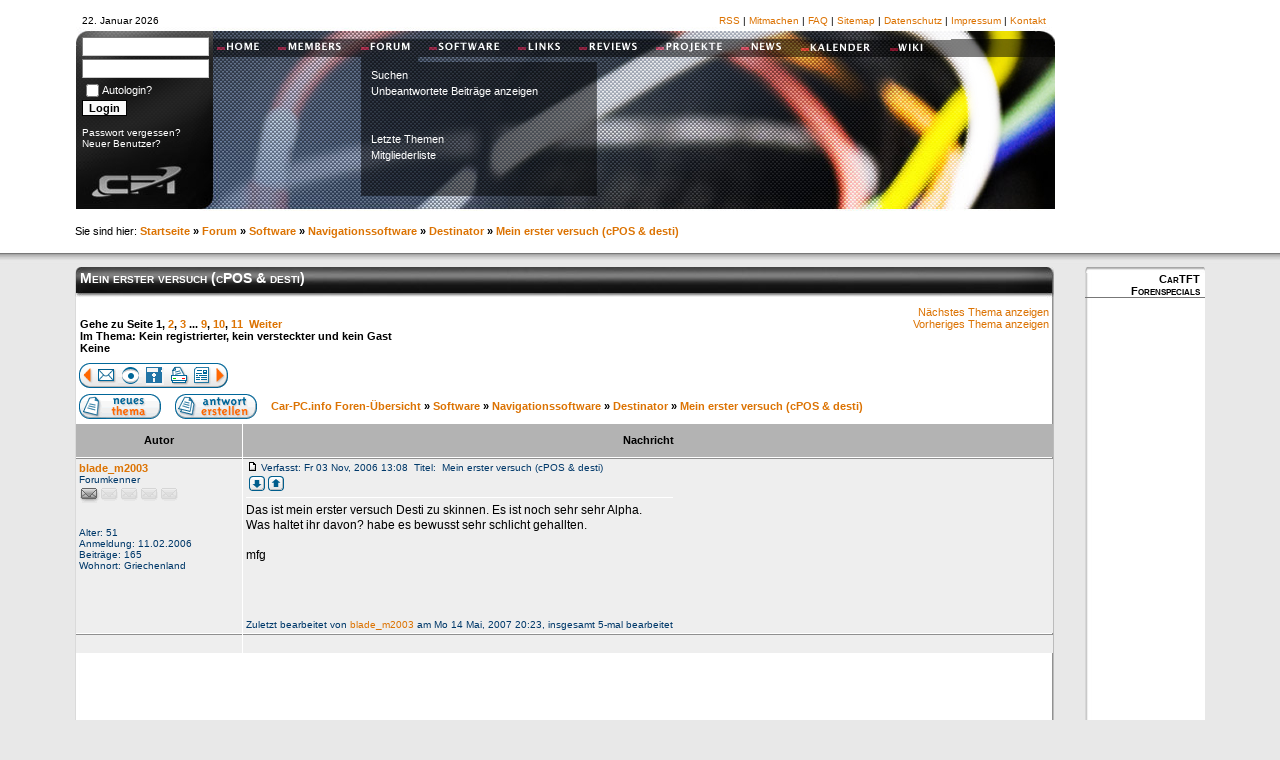

--- FILE ---
content_type: text/html; charset=iso-8859-1
request_url: http://www.car-pc.info/phpBB2/viewtopic.php?t=13411&postdays=0&postorder=asc&start=0
body_size: 14724
content:
<?xml version="1.0" encoding="iso-8859-1"?>
<!DOCTYPE html PUBLIC "-//W3C//DTD XHTML 1.0 Transitional//EN" "http://www.w3.org/TR/xhtml1/DTD/xhtml1-transitional.dtd">
<html xmlns="http://www.w3.org/1999/xhtml" dir="ltr">
<head>
<meta http-equiv="Content-Type" content="text/html; charset=iso-8859-1" />
<meta http-equiv="Content-Style-Type" content="text/css" />
<META NAME="DISTRIBUTION" CONTENT="GLOBAL">
<META NAME="AUTHOR" CONTENT="Infill IT-Services Ltd - car-pc.info">
<META NAME="COPYRIGHT" CONTENT="Copyright (c) 2003-2007 by car-pc.info  die Seite f&uuml;r Car-computer und Car-Software">
<META NAME="KEYWORDS" CONTENT="CAR-PC, CAR PC, Forum, Car Hifi, Auti-Hifi, Car-Hifi, TfT, ODB, ODB2, Auto computer, shop, car-pc shop, carTfT, LCD, Navigation, Auto, GPS, Wlan, Mobile PC, Mini-ITX, VIA, EDEN, NANO-ITX, Touchscreen, Einbau, MP3">
<META NAME="DESCRIPTION" CONTENT="Das deutsche ReferenzForum für CAR-PC, Navigation, mobile Computing, MP3, ODB, In-Car-PC, Navigatiossoftware, GPS und vieles mehr. Community, Wiki, Hilfe und Problemlösungen.">
<META NAME="ROBOTS" CONTENT="INDEX, FOLLOW">
<META NAME="REVISIT-AFTER" CONTENT="1 DAYS">
<script type="text/javascript">
<!--
function MM_swapImgRestore() { //v3.0
  var i,x,a=document.MM_sr; for(i=0;a&&i<a.length&&(x=a[i])&&x.oSrc;i++) x.src=x.oSrc;
}
function MM_preloadImages() { //v3.0
  var d=document; if(d.images){ if(!d.MM_p) d.MM_p=new Array();
    var i,j=d.MM_p.length,a=MM_preloadImages.arguments; for(i=0; i<a.length; i++)
    if (a[i].indexOf("#")!=0){ d.MM_p[j]=new Image; d.MM_p[j++].src=a[i];}}
}

function MM_findObj(n, d) { //v4.01
  var p,i,x;  if(!d) d=document; if((p=n.indexOf("?"))>0&&parent.frames.length) {
    d=parent.frames[n.substring(p+1)].document; n=n.substring(0,p);}
  if(!(x=d[n])&&d.all) x=d.all[n]; for (i=0;!x&&i<d.forms.length;i++) x=d.forms[i][n];
  for(i=0;!x&&d.layers&&i<d.layers.length;i++) x=MM_findObj(n,d.layers[i].document);
  if(!x && d.getElementById) x=d.getElementById(n); return x;
}

function MM_swapImage() { //v3.0
  var i,j=0,x,a=MM_swapImage.arguments; document.MM_sr=new Array; for(i=0;i<(a.length-2);i+=3)
   if ((x=MM_findObj(a[i]))!=null){document.MM_sr[j++]=x; if(!x.oSrc) x.oSrc=x.src; x.src=a[i+2];}
}
//-->
</script>
<link rel="top" href="./index.php" title="Car-PC.info Foren-Übersicht" />
<link rel="search" href="./search.php" title="Suchen" />
<link rel="help" href="./faq.php" title="FAQ" />
<link rel="author" href="./memberlist.php" title="Mitgliederliste" />
<link rel="prev" href="viewtopic.php?t=13411&amp;view=previous" title="Vorheriges Thema anzeigen" />
<link rel="next" href="viewtopic.php?t=13411&amp;view=next" title="Nächstes Thema anzeigen" />
<link rel="up" href="viewforum.php?f=171" title="Destinator" />

<title>Car-PC.info Thema anzeigen - Mein erster versuch (cPOS &amp; desti)</title>

<link rel="stylesheet" href="templates/fisubsilversh/fisubsilversh.css" type="text/css" />

<link rel="icon" href="images/favicon.ico" type="image/x-icon" /> 
<link rel="shortcut icon" href="images/favicon.ico" type="image/x-icon" />

<script language="JavaScript" type="text/javascript" src="includes/toggle_display.js"></script>
<script language="javascript" type="text/javascript"> 
<!-- 
  function resize_images() 
    { 
    for (i = 1; i < document.images.length; i++) 
    { 
          while ( !document.images[i].complete ) 
          { 
	        break; 
          } 
          if ( document.images[i].width > 745 ) 
          { 
              document.images[i].width = 745; 
          } 
    }    
  } 
 //--> 
</script>


<script type="text/javascript">
<!--
var S_SID = '56144fc0f35178cf2b284c3a916e0e35';
var ajax_core_defined = 0;
var phpbb_root_path = './';
//-->
</script>

<script type="text/javascript" src="includes/javascript/ajax_core.js"></script>

<script language="Javascript" type="text/javascript"> 
<!-- 
function setCheckboxes(theForm, elementName, isChecked)
{
    var chkboxes = document.forms[theForm].elements[elementName];
    var count = chkboxes.length;

    if (count) 
	{
        for (var i = 0; i < count; i++) 
		{
            chkboxes[i].checked = isChecked;
    	}
    } 
	else 
	{
    	chkboxes.checked = isChecked;
    } 

    return true;
} 
//--> 
</script>
<!-- Start add - Birthday MOD -->
<!-- End add - Birthday MOD -->


<script type="text/javascript">
<!--
window.status = "Einloggen, um private Nachrichten zu lesen";
// -->
</script>
<!-- Start add - Protect user account MOD -->
<!-- End add - Protect user account MOD -->
</head>
<script type="text/javascript">
var gaJsHost = (("https:" == document.location.protocol) ? "https://ssl." : "http://www.");
document.write(unescape("%3Cscript src='" + gaJsHost + "google-analytics.com/ga.js' type='text/javascript'%3E%3C/script%3E"));
</script>
<script type="text/javascript">
var pageTracker = _gat._getTracker("UA-4368983-2");
pageTracker._initData();
pageTracker._trackPageview();
</script>
<body background="images/background.gif" onload="MM_preloadImages('templates/fisubsilversh/images/head/navi/home_b.jpg','templates/fisubsilversh/images/head/navi/members_b.jpg','templates/fisubsilversh/images/head/navi/events_b.jpg','templates/fisubsilversh/images/head/navi/software_b.jpg','templates/fisubsilversh/images/head/navi/links_b.jpg','templates/fisubsilversh/images/head/navi/reviews_b.jpg','templates/fisubsilversh/images/head/navi/projekte_b.jpg','templates/fisubsilversh/images/head/navi/forum_b.jpg','templates/fisubsilversh/images/head/navi/kalender_b.jpg','templates/fisubsilversh/images/head/navi/wiki_b.jpg');resize_images()">
<!-- Banners -->

<div class="container">
<a name="top" id="top"></a><table width="100%" cellspacing="0" cellpadding="10" border="0"> 
<tr>
<tr>
		  <td><table width="100%" cellspacing="0" cellpadding="0" border="0">
		    <tr> 
		      <td align="left" width="100%" valign="middle"><div id="head">
		        <div id="login">
		          <script language=JavaScript><!--
//legt variablen fest und holt daten
var jahr, monat, tag;
var AktuellesDatum=new Date();
var Monat = new
Array("Januar","Februar","M&auml;rz","April","Mai","Juni",
"Juli","August","September","Oktober","November","Dezember");

//definiert die variablen
jahr=AktuellesDatum.getFullYear();
Jahresmonat=AktuellesDatum.getMonth ();
tag=AktuellesDatum.getDate();

document.write(tag + ". " + Monat[Jahresmonat] + " " + jahr);
// -->
					</script><!-- end #login -->
			        <div class="eingeloggt">
			         <form method="post" action="login.php">
<input type="hidden" name="redirect" value="portal.php" /><br />
<input class="formular2" type="text" name="username" size="15" /><br />
<input class="formular2" type="password" name="password" size="15" />

<table border="0" cellspacing="0" cellpadding="0">
<tr> 
<td align="left" valign="top" ><input type="checkbox" name="autologin" /></td>
<td align="left" valign="middle" style="color:#FFFFFF;"> Autologin?</td>
</tr>
</table>
<!-- END switch_allow_autologin -->
<input type="submit" class="mainoption" name="login" value="Login" /><br />
<br />
<span class="passwort"><a href="http://www.car-pc.info/phpBB2/profile.php?mode=sendpassword">Passwort vergessen?</a><br />
<a href="profile.php?mode=register">Neuer Benutzer?</a></span>
</form> 

</div>
    </div>
    <div id="subnavi" style="white-space: nowrap;"><a href="http://www.car-pc.info/phpBB2/smartfeed_url.php">RSS</a> | <a href="http://www.car-pc.info/selbst-artikel-schreiben-termine-eintragen-news-erstellen">Mitmachen</a>  | <a href="http://www.car-pc.info/phpBB2/faq.php">FAQ</a> | <a href="http://www.car-pc.info/sitemap">Sitemap</a>  |  <a href="http://www.car-pc.info/datenschutz">Datenschutz</a>  |  <a href="http://www.car-pc.info/Impressum">Impressum</a>  |  <a href="http://www.car-pc.info/contact-info">Kontakt</a>

      <!-- end #subnavi -->
      </div>
    <div id="navi"><a href="http://www.car-pc.info" onMouseOut="MM_swapImgRestore()" onMouseOver="MM_swapImage('home','','templates/fisubsilversh/images/head/navi/home_b.jpg',1)"><img src="templates/fisubsilversh/images/head/navi/home_a.jpg" alt="Home" name="home" border="0" class="navi_buttons" id="home" /></a><a href="http://www.car-pc.info/Members" onMouseOut="MM_swapImgRestore()" onMouseOver="MM_swapImage('members','','templates/fisubsilversh/images/head/navi/members_b.jpg',1)"><img src="templates/fisubsilversh/images/head/navi/members_a.jpg" alt="Members" name="members" border="0" class="navi_buttons" id="members" /></a><a href="http://www.car-pc.info/phpBB2/" onmouseout="MM_swapImgRestore()" onmouseover="MM_swapImage('forum','','templates/fisubsilversh/images/head/navi/forum_b.jpg',1)"><img src="templates/fisubsilversh/images/head/navi/forum_a.jpg" alt="Zum Forum" name="forum" border="0" class="navi_buttons" id="forum" /></a><a href="http://www.car-pc.info/software" onMouseOut="MM_swapImgRestore()" onMouseOver="MM_swapImage('software','','templates/fisubsilversh/images/head/navi/software_b.jpg',1)"><img src="templates/fisubsilversh/images/head/navi/software_a.jpg" alt="Software" name="software" border="0" class="navi_buttons" id="software" /></a><a href="http://www.car-pc.info/links" onMouseOut="MM_swapImgRestore()" onMouseOver="MM_swapImage('links','','templates/fisubsilversh/images/head/navi/links_b.jpg',1)"><img src="templates/fisubsilversh/images/head/navi/links_a.jpg" alt="Links" name="links" border="0" class="navi_buttons" id="links" /></a><a href="http://www.car-pc.info/reviews" onMouseOut="MM_swapImgRestore()" onMouseOver="MM_swapImage('reviews','','templates/fisubsilversh/images/head/navi/reviews_b.jpg',1)"><img src="templates/fisubsilversh/images/head/navi/reviews_a.jpg" alt="Reviews" name="reviews" border="0" class="navi_buttons" id="reviews" /></a><a href="http://www.car-pc.info/projekte" onMouseOut="MM_swapImgRestore()" onMouseOver="MM_swapImage('projekte','','templates/fisubsilversh/images/head/navi/projekte_b.jpg',1)"><img src="templates/fisubsilversh/images/head/navi/projekte_a.jpg" alt="Projekte" name="projekte" border="0" class="navi_buttons" id="projekte" /></a><a href="http://www.car-pc.info/news" onmouseout="MM_swapImgRestore()" onmouseover="MM_swapImage('events','','templates/fisubsilversh/images/head/navi/events_b.jpg',1)"><img src="templates/fisubsilversh/images/head/navi/events_a.jpg" alt="Events" name="events" border="0" class="navi_buttons" id="events" /></a><a href="http://www.car-pc.info/kalender" onMouseOut="MM_swapImgRestore()" onMouseOver="MM_swapImage('kalender','','templates/fisubsilversh/images/head/navi/kalender_b.jpg',1)"><img src="templates/fisubsilversh/images/head/navi/kalender_a.jpg" alt="Kalender" name="kalender" border="0" id="kalender" /></a><a href="http://www.car-pc.info/wiki" onMouseOut="MM_swapImgRestore()" onMouseOver="MM_swapImage('wiki','','templates/fisubsilversh/images/head/navi/wiki_b.jpg',1)"><img src="templates/fisubsilversh/images/head/navi/wiki_a.jpg" alt="Wiki" name="wiki" border="0" id="wiki" /></a></div>
    <div id="profil_navi">
   <span  style="color:#FFFFFF;">
<a href="search.php">Suchen</a><br /> 
<a href="search.php?search_id=unanswered">Unbeantwortete Beiträge anzeigen</a><br />
<!-- <a href="privmsg.php?folder=inbox">Einloggen, um private Nachrichten zu lesen</a> --><br />
<!-- <a href="search.php?search_id=newposts">Neue Beiträge</a> --><br />
<a href="recent.php">Letzte Themen</a><br />
<!-- <a href="http://www.car-pc.info/phpBB2/meeting.php"><a href="meeting.php" class="mainmenu">Kein geplantes Treffen</a></a> | --><a href="http://www.car-pc.info/phpBB2/memberlist.php">Mitgliederliste</a><br />
<!-- <a href="http://www.car-pc.info/phpBB2/garage.php">Garage</a> | <a href="map.php" class="mainmenu">UserMap</a> | <a href="downloads.php" class="mainmenu">Downloads</a>-->
</span>
</div>

        
	          <!-- end #container --></div>              </td>
		    </tr>
		    </table>
 <div style="margin-top:-10px; font-weight:bold;"><span style="font-weight:normal;">Sie sind hier: </span>  <a href="http://www.car-pc.info/">Startseite</a>&nbsp;&raquo;&nbsp;<a href="index.php">Forum</a>&nbsp;&raquo;&nbsp;<a href="./index.php?c=11" class="nav">Software</a>&nbsp;&raquo;&nbsp;<a href="./index.php?c=65" class="nav">Navigationssoftware</a>&nbsp;&raquo;&nbsp;<a href="./viewforum.php?f=171" class="nav">Destinator</a>&nbsp;&raquo;&nbsp;<a href="./viewtopic.php?t=13411" class="nav">Mein erster versuch (cPOS &amp; desti)</a></div>

<table width="100%" border="0" cellspacing="0" cellpadding="0" id="haupttabelle">
  <tr>
    
    <td align="left" valign="top"><!-- anfang mittelteil --><td width="800" align="left" valign="top"><div class="mainContent_breit_wrap_unterseite">
  
      
      <!-- inhaltsbox -->
                  <!--- ende inhaltsbox -->
      
       <div class="mainContent_titel_breit_unterseite"><a href="viewtopic.php?t=13411&amp;start=0&amp;postdays=0&amp;postorder=asc&amp;highlight=" id="topiclink_top">Mein erster versuch (cPOS &amp; desti)</a></div>
      
<table border="0" cellspacing="0" cellpadding="5" width="100%">
<tr>
<td height="34" valign="top" class="nav"><br/>
Gehe zu Seite <b>1</b>, <a href="viewtopic.php?t=13411&amp;postdays=0&amp;postorder=asc&amp;start=20">2</a>, <a href="viewtopic.php?t=13411&amp;postdays=0&amp;postorder=asc&amp;start=40">3</a> ... <a href="viewtopic.php?t=13411&amp;postdays=0&amp;postorder=asc&amp;start=160">9</a>, <a href="viewtopic.php?t=13411&amp;postdays=0&amp;postorder=asc&amp;start=180">10</a>, <a href="viewtopic.php?t=13411&amp;postdays=0&amp;postorder=asc&amp;start=200">11</a>&nbsp;&nbsp;<a href="viewtopic.php?t=13411&amp;postdays=0&amp;postorder=asc&amp;start=20">Weiter</a></span>
<!-- Start add - Topic in Who is online MOD -->
<span class="gensmall"><br/>Im Thema: Kein registrierter, kein versteckter und kein Gast<br/>Keine</b></span></td>
<!-- End add - Topic in Who is online MOD -->
</td>
<td class="gensmall" align="right" valign="top"><a href="viewtopic.php?t=13411&amp;view=next">Nächstes Thema anzeigen</a><br />
<a href="viewtopic.php?t=13411&amp;view=previous">Vorheriges Thema anzeigen</a><br />
<strong></strong><br />
</td>
</tr>
</table>

<table cellspacing="2" cellpadding="2" border="0">
<tr>
	<td colspan="6">
    <a href="viewtopic.php?t=13411&amp;view=previous"><img src="templates/fisubsilversh/images/lang_english/topic_previous.gif" alt="Vorheriges Thema anzeigen" title="Vorheriges Thema anzeigen" width="15" height="25" border="0" /></a><a href="tellafriend.php?topic=Mein erster versuch (cPOS &amp; desti)&link=http://www.car-pc.info/phpBB2/viewtopic.php?t=13411"><img src="templates/fisubsilversh/images/lang_english/topic_email.gif" alt="Dieses Thema verschicken" width="24" height="25" border="0" title="Dieses Thema verschicken" /></a><a href="topic_view_users.php?t=13411"><img src="templates/fisubsilversh/images/topic_watch.gif" width="24" height="25" border="0" alt="Zeige Benutzer, die dieses Thema gesehen haben" title="Zeige Benutzer, die dieses Thema gesehen haben" /></a><a href="export.php?mode=txt&amp;t=13411"><img src="templates/fisubsilversh/images/save_topic.gif" width="24" height="25" border="0" alt="Dieses Thema als Datei sichern" title="Dieses Thema als Datei sichern" /></a><a href="printview.php?t=13411&amp;start=0" target="_blank"><img src="templates/fisubsilversh/images/lang_english/topic_print.gif" width="24" height="25" border="0" alt="Printable version" title="Printable version" /></a><a href="privmsg.php?folder=inbox"><img src="templates/fisubsilversh/images/lang_german/pm_no_new.gif" width="24" height="25" border="0" alt="Einloggen, um private Nachrichten zu lesen" title="Einloggen, um private Nachrichten zu lesen" /></a><a href="viewtopic.php?t=13411&amp;view=next"><img src="templates/fisubsilversh/images/lang_english/topic_next.gif" alt="Nächstes Thema anzeigen" title="Nächstes Thema anzeigen" width="14" height="25" border="0" /></a>
    </td>
</tr>
<tr>
 
<td><img src="templates/fisubsilversh/images/lang_german/post.gif" alt="Du musst dich anmelden um Beiträge zu schreiben!" title="Du musst dich anmelden um Beiträge zu schreiben!" /></td><td><img src="templates/fisubsilversh/images/lang_german/reply.gif" id="replyimg_top" alt="Du musst dich anmelden um Beiträge zu schreiben!" hspace="8" title="Du musst dich anmelden um Beiträge zu schreiben!" /></td>
  
<td align="left" valign="middle" class="nav"><span class="nav"><a href="index.php" class="nav">Car-PC.info Foren-Übersicht</a>&nbsp;&raquo;&nbsp;<a href="./index.php?c=11" class="nav">Software</a>&nbsp;&raquo;&nbsp;<a href="./index.php?c=65" class="nav">Navigationssoftware</a>&nbsp;&raquo;&nbsp;<a href="./viewforum.php?f=171" class="nav">Destinator</a>&nbsp;&raquo;&nbsp;<a href="./viewtopic.php?t=13411" class="nav">Mein erster versuch (cPOS &amp; desti)</a></span></td>

</tr>
</table>


<table cellspacing="1" cellpadding="3" border="0" width="100%">
<tr>
<th width="150" height="28">Autor</th>
<th>Nachricht</th>
</tr>
<tr>
<td valign="top" class="row1"> 
<span class="name"><a name="140766" id="140766"></a><strong><a href="profile.php?mode=viewprofile&amp;u=3677" >blade_m2003</a></strong><br /></span>
<span class="postdetails">Forumkenner<br /> 
<img src="templates/fisubsilversh/images/lang_german/ranks/images/ranks/ranks_env_1.gif" alt="Forumkenner" title="Forumkenner" border="0" /><br /><br /><br /> 
Alter: 51<br />
Anmeldung: 11.02.2006<br /> 
Beiträge: 165<br /> 



Wohnort: Griechenland<br />


<br /><a href="garage.php?mode=view_vehicle&amp;CID=" >  </a>

<br /> 


</span>
<!--  -->
</td> 
<td class="row1" height="28" valign="top"> 
<table height="100%" border="0" cellspacing="0" cellpadding="0"> 
<tr> 
<!-- Start add - Yellow card admin MOD -->
<form method="post" action="card.php">
<!-- End add - Yellow card admin MOD -->
<td class="postdetails"><a href="viewtopic.php?p=140766#140766"><img src="templates/fisubsilversh/images/icon_minipost.gif" width="12" height="9" class="imgspace" alt="Beitrag" title="Beitrag" /></a>Verfasst: Fr 03 Nov, 2006 13:08&nbsp; <span >Titel: 
&nbsp;<span id="topiclink_140766">Mein erster versuch (cPOS &amp; desti)</span></span>
<br />
<a href="#bot"><img src="templates/fisubsilversh/images/icon_down.gif" width="16" height="18" class="imgfade" onmouseover="this.className=&#39;imgfull&#39;" onmouseout="this.className=&#39;imgfade&#39;" alt="Nach unten" title="Nach unten" border="0" /></a><a href="#top"><img src="templates/fisubsilversh/images/icon_up.gif" width="16" height="18" class="imgfade" onmouseover="this.className=&#39;imgfull&#39;" onmouseout="this.className=&#39;imgfade&#39;" alt="Nach oben" title="Nach oben" border="0" /></a></td>
<!-- Start add - Yellow card admin MOD -->
</form>
<!-- End add - Yellow card admin MOD -->
</tr> 
<tr>
<td colspan="2" valign="top">
<table cellpadding="0" cellspacing="0" border="0" width="100%">
<tr>
<td><hr /></td>
</tr>
<tr>
<td valign="top" class="postbody"><span id="postmessage_140766">Das ist mein erster versuch Desti zu skinnen. Es ist noch sehr sehr Alpha.
<br />
Was haltet ihr davon? habe es bewusst sehr schlicht gehallten.
<br />

<br />
mfg</span>
</td>
</tr>
<tr>
<td valign="bottom" class="genmed"><td>
</tr>
</table>

</td>
</tr>
<tr>
<td colspan="2" height="100%" valign="bottom">
<span class="postdetails"><br /></span><span class="postdetails"><br /></span><br /><span id="editmessage_140766" class="postdetails"><br /><br />Zuletzt bearbeitet von <a href="profile.php?mode=viewprofile&amp;u=3677" >blade_m2003</a> am Mo 14 Mai, 2007 20:23, insgesamt 5-mal bearbeitet</span>
</td>
</tr>
</table>

</td>
</tr>


<tr>
<td class="row1" align="center"><!-- &nbsp;&nbsp; -->&nbsp;&nbsp;</td>
<td valign="bottom" class="row1">
&nbsp;
</td>
</tr>

 
 
<tr><td class='{postrow.ROW_CLASS}' colspan=2 align=center>
<script type='text/javascript'><!--
google_ad_client = 'pub-9267869337766395';
google_ad_width = 728;
google_ad_height = 90;
google_ad_format = '728x90_as';
google_ad_type = 'text_image';
//2006-12-15: ForumTread Gäste
google_ad_channel = '1584610035';
//--></script>
<script type='text/javascript'
  src='http://pagead2.googlesyndication.com/pagead/show_ads.js'>
</script>
</td></tr><tr>
<td valign="top" class="row2"> 
<span class="name"><a name="140783" id="140783"></a><strong><a href="profile.php?mode=viewprofile&amp;u=1132" style="font-weight:bold;color:navy">Wal</a></strong><br /></span>
<span class="postdetails">Developer<br /> 
<img src="templates/fisubsilversh/images/lang_german/ranks/images/ranks/ranks_env_5_dev.gif" alt="Developer" title="Developer" border="0" /><br /><br /><br /> 
Alter: 59<br />
Anmeldung: 11.11.2004<br /> 
Beiträge: 1128<br /> 


<a href="map.php?highlight=1132" class="gensmall">Wohnort: Obernburg/Odw., Bayern</a>

<br />


<br /><a href="garage.php?mode=view_vehicle&amp;CID=" >  </a>

<br /> 


</span>
<!--  -->
</td> 
<td class="row2" height="28" valign="top"> 
<table height="100%" border="0" cellspacing="0" cellpadding="0"> 
<tr> 
<!-- Start add - Yellow card admin MOD -->
<form method="post" action="card.php">
<!-- End add - Yellow card admin MOD -->
<td class="postdetails"><a href="viewtopic.php?p=140783#140783"><img src="templates/fisubsilversh/images/icon_minipost.gif" width="12" height="9" class="imgspace" alt="Beitrag" title="Beitrag" /></a>Verfasst: Fr 03 Nov, 2006 15:22&nbsp; <span >Titel: 
&nbsp;<span id="topiclink_140783">(Kein Titel)</span></span>
<br />
<a href="#bot"><img src="templates/fisubsilversh/images/icon_down.gif" width="16" height="18" class="imgfade" onmouseover="this.className=&#39;imgfull&#39;" onmouseout="this.className=&#39;imgfade&#39;" alt="Nach unten" title="Nach unten" border="0" /></a><a href="#top"><img src="templates/fisubsilversh/images/icon_up.gif" width="16" height="18" class="imgfade" onmouseover="this.className=&#39;imgfull&#39;" onmouseout="this.className=&#39;imgfade&#39;" alt="Nach oben" title="Nach oben" border="0" /></a></td>
<!-- Start add - Yellow card admin MOD -->
</form>
<!-- End add - Yellow card admin MOD -->
</tr> 
<tr>
<td colspan="2" valign="top">
<table cellpadding="0" cellspacing="0" border="0" width="100%">
<tr>
<td><hr /></td>
</tr>
<tr>
<td valign="top" class="postbody"><span id="postmessage_140783">Ist doch schon mal nicht schlecht, also weitermachen.
<br />

<br />
Wal
<br />

<br />
P.S. Wo hast du den die pre37 her, habe doch bei der pre31 aufgehört ? <img src="images/smiles/badgrin.gif" alt="Twisted Evil" border="0" /></span>
</td>
</tr>
<tr>
<td valign="bottom" class="genmed"><td>
</tr>
</table>

</td>
</tr>
<tr>
<td colspan="2" height="100%" valign="bottom">
<span class="postdetails"><br /></span><span class="postdetails"><br /></span><br /><span id="editmessage_140783" class="postdetails"></span>
</td>
</tr>
</table>

</td>
</tr>


<tr>
<td class="row2" align="center"><!-- &nbsp;&nbsp; -->&nbsp;&nbsp;</td>
<td valign="bottom" class="row2">
&nbsp;
</td>
</tr>

 
 
<tr>
<td valign="top" class="row1"> 
<span class="name"><a name="140787" id="140787"></a><strong><a href="profile.php?mode=viewprofile&amp;u=2996" >christophx3m</a></strong><br /></span>
<span class="postdetails">Foruminventar<br /> 
<img src="templates/fisubsilversh/images/lang_german/ranks/images/ranks/ranks_env_4.gif" alt="Foruminventar" title="Foruminventar" border="0" /><br /><img src="images/avatars/1987450644493dad3257ac.jpg" width="120" height="119.090909091" alt="" border="0" /><br /><br /> 
Alter: 57<br />
Anmeldung: 14.10.2005<br /> 
Beiträge: 1323<br /> 


<a href="map.php?highlight=2996" class="gensmall">Wohnort: Darmstadt</a>

<br />


<br /><a href="garage.php?mode=view_vehicle&amp;CID=182" > 2002  Opel  Astra G Caravan</a>

<br /> 


</span>
<!--  -->
</td> 
<td class="row1" height="28" valign="top"> 
<table height="100%" border="0" cellspacing="0" cellpadding="0"> 
<tr> 
<!-- Start add - Yellow card admin MOD -->
<form method="post" action="card.php">
<!-- End add - Yellow card admin MOD -->
<td class="postdetails"><a href="viewtopic.php?p=140787#140787"><img src="templates/fisubsilversh/images/icon_minipost.gif" width="12" height="9" class="imgspace" alt="Beitrag" title="Beitrag" /></a>Verfasst: Fr 03 Nov, 2006 15:56&nbsp; <span >Titel: 
&nbsp;<span id="topiclink_140787">(Kein Titel)</span></span>
<br />
<a href="#bot"><img src="templates/fisubsilversh/images/icon_down.gif" width="16" height="18" class="imgfade" onmouseover="this.className=&#39;imgfull&#39;" onmouseout="this.className=&#39;imgfade&#39;" alt="Nach unten" title="Nach unten" border="0" /></a><a href="#top"><img src="templates/fisubsilversh/images/icon_up.gif" width="16" height="18" class="imgfade" onmouseover="this.className=&#39;imgfull&#39;" onmouseout="this.className=&#39;imgfade&#39;" alt="Nach oben" title="Nach oben" border="0" /></a></td>
<!-- Start add - Yellow card admin MOD -->
</form>
<!-- End add - Yellow card admin MOD -->
</tr> 
<tr>
<td colspan="2" valign="top">
<table cellpadding="0" cellspacing="0" border="0" width="100%">
<tr>
<td><hr /></td>
</tr>
<tr>
<td valign="top" class="postbody"><span id="postmessage_140787">Hallo,
<br />

<br />
finde es sehr gut... vor allem endlich mal etwas, wo man sofort die übersicht hat... also nicht erst &quot;Knöpfe&quot; suchen... <img src="images/smiles/wink.gif" alt="Wink" border="0" />
<br />

<br />
Die pre.37 wird docvh nicht etwas noch eine von 0.62.37 aus 2005 sein?
<br />
Wie auch immer, hier findest Du die neuste:
<br />

<br />
<a href="http://www.cpos-online.de/" target="_blank">http://www.cpos-online.de/</a>
<br />

<br />
Christoph</span>
</td>
</tr>
<tr>
<td valign="bottom" class="genmed"><td>
</tr>
</table>

</td>
</tr>
<tr>
<td colspan="2" height="100%" valign="bottom">
<span class="postdetails"><br />Hardware: ASRock, AMD 3000+, Hami 8001, M2-ATX, Navilock NL-409TE</span><span class="postdetails"><br />Software: cPOS</span><br /><span id="editmessage_140787" class="postdetails"></span>
</td>
</tr>
</table>

</td>
</tr>


<tr>
<td class="row1" align="center"><!-- &nbsp;&nbsp; -->&nbsp;&nbsp;</td>
<td valign="bottom" class="row1">
&nbsp;
</td>
</tr>

 
 
<tr>
<td valign="top" class="row2"> 
<span class="name"><a name="140790" id="140790"></a><strong><a href="profile.php?mode=viewprofile&amp;u=3677" >blade_m2003</a></strong><br /></span>
<span class="postdetails">Forumkenner<br /> 
<img src="templates/fisubsilversh/images/lang_german/ranks/images/ranks/ranks_env_1.gif" alt="Forumkenner" title="Forumkenner" border="0" /><br /><br /><br /> 
Alter: 51<br />
Anmeldung: 11.02.2006<br /> 
Beiträge: 165<br /> 



Wohnort: Griechenland<br />


<br /><a href="garage.php?mode=view_vehicle&amp;CID=" >  </a>

<br /> 


</span>
<!--  -->
</td> 
<td class="row2" height="28" valign="top"> 
<table height="100%" border="0" cellspacing="0" cellpadding="0"> 
<tr> 
<!-- Start add - Yellow card admin MOD -->
<form method="post" action="card.php">
<!-- End add - Yellow card admin MOD -->
<td class="postdetails"><a href="viewtopic.php?p=140790#140790"><img src="templates/fisubsilversh/images/icon_minipost.gif" width="12" height="9" class="imgspace" alt="Beitrag" title="Beitrag" /></a>Verfasst: Fr 03 Nov, 2006 16:26&nbsp; <span >Titel: 
&nbsp;<span id="topiclink_140790">(Kein Titel)</span></span>
<br />
<a href="#bot"><img src="templates/fisubsilversh/images/icon_down.gif" width="16" height="18" class="imgfade" onmouseover="this.className=&#39;imgfull&#39;" onmouseout="this.className=&#39;imgfade&#39;" alt="Nach unten" title="Nach unten" border="0" /></a><a href="#top"><img src="templates/fisubsilversh/images/icon_up.gif" width="16" height="18" class="imgfade" onmouseover="this.className=&#39;imgfull&#39;" onmouseout="this.className=&#39;imgfade&#39;" alt="Nach oben" title="Nach oben" border="0" /></a></td>
<!-- Start add - Yellow card admin MOD -->
</form>
<!-- End add - Yellow card admin MOD -->
</tr> 
<tr>
<td colspan="2" valign="top">
<table cellpadding="0" cellspacing="0" border="0" width="100%">
<tr>
<td><hr /></td>
</tr>
<tr>
<td valign="top" class="postbody"><span id="postmessage_140790">Doch das ist die 0.62.37. Muss mal meine sig ändern. 
<br />

<br />
mfg</span>
</td>
</tr>
<tr>
<td valign="bottom" class="genmed"><td>
</tr>
</table>

</td>
</tr>
<tr>
<td colspan="2" height="100%" valign="bottom">
<span class="postdetails"><br /></span><span class="postdetails"><br /></span><br /><span id="editmessage_140790" class="postdetails"></span>
</td>
</tr>
</table>

</td>
</tr>


<tr>
<td class="row2" align="center"><!-- &nbsp;&nbsp; -->&nbsp;&nbsp;</td>
<td valign="bottom" class="row2">
&nbsp;
</td>
</tr>

 
 
<tr>
<td valign="top" class="row1"> 
<span class="name"><a name="140801" id="140801"></a><strong><a href="profile.php?mode=viewprofile&amp;u=2996" >christophx3m</a></strong><br /></span>
<span class="postdetails">Foruminventar<br /> 
<img src="templates/fisubsilversh/images/lang_german/ranks/images/ranks/ranks_env_4.gif" alt="Foruminventar" title="Foruminventar" border="0" /><br /><img src="images/avatars/1987450644493dad3257ac.jpg" width="120" height="119.090909091" alt="" border="0" /><br /><br /> 
Alter: 57<br />
Anmeldung: 14.10.2005<br /> 
Beiträge: 1323<br /> 


<a href="map.php?highlight=2996" class="gensmall">Wohnort: Darmstadt</a>

<br />


<br /><a href="garage.php?mode=view_vehicle&amp;CID=182" > 2002  Opel  Astra G Caravan</a>

<br /> 


</span>
<!--  -->
</td> 
<td class="row1" height="28" valign="top"> 
<table height="100%" border="0" cellspacing="0" cellpadding="0"> 
<tr> 
<!-- Start add - Yellow card admin MOD -->
<form method="post" action="card.php">
<!-- End add - Yellow card admin MOD -->
<td class="postdetails"><a href="viewtopic.php?p=140801#140801"><img src="templates/fisubsilversh/images/icon_minipost.gif" width="12" height="9" class="imgspace" alt="Beitrag" title="Beitrag" /></a>Verfasst: Fr 03 Nov, 2006 17:23&nbsp; <span >Titel: 
&nbsp;<span id="topiclink_140801">(Kein Titel)</span></span>
<br />
<a href="#bot"><img src="templates/fisubsilversh/images/icon_down.gif" width="16" height="18" class="imgfade" onmouseover="this.className=&#39;imgfull&#39;" onmouseout="this.className=&#39;imgfade&#39;" alt="Nach unten" title="Nach unten" border="0" /></a><a href="#top"><img src="templates/fisubsilversh/images/icon_up.gif" width="16" height="18" class="imgfade" onmouseover="this.className=&#39;imgfull&#39;" onmouseout="this.className=&#39;imgfade&#39;" alt="Nach oben" title="Nach oben" border="0" /></a></td>
<!-- Start add - Yellow card admin MOD -->
</form>
<!-- End add - Yellow card admin MOD -->
</tr> 
<tr>
<td colspan="2" valign="top">
<table cellpadding="0" cellspacing="0" border="0" width="100%">
<tr>
<td><hr /></td>
</tr>
<tr>
<td valign="top" class="postbody"><span id="postmessage_140801">Hallo,
<br />

<br />
inzwischen hat sich schon das eine oder andere geändert...
<br />
Ich hoffe nicht so sehr, das der Desti Skin nicht mehr läuft... wäre wirklich sehr, sehr schade...
<br />

<br />
Christoph</span>
</td>
</tr>
<tr>
<td valign="bottom" class="genmed"><td>
</tr>
</table>

</td>
</tr>
<tr>
<td colspan="2" height="100%" valign="bottom">
<span class="postdetails"><br />Hardware: ASRock, AMD 3000+, Hami 8001, M2-ATX, Navilock NL-409TE</span><span class="postdetails"><br />Software: cPOS</span><br /><span id="editmessage_140801" class="postdetails"></span>
</td>
</tr>
</table>

</td>
</tr>


<tr>
<td class="row1" align="center"><!-- &nbsp;&nbsp; -->&nbsp;&nbsp;</td>
<td valign="bottom" class="row1">
&nbsp;
</td>
</tr>

 
 
<tr>
<td valign="top" class="row2"> 
<span class="name"><a name="140841" id="140841"></a><strong><a href="profile.php?mode=viewprofile&amp;u=3549" >ganja</a></strong><br /></span>
<span class="postdetails">Forum-Elite<br /> 
<img src="templates/fisubsilversh/images/lang_german/ranks/images/ranks/ranks_env_5.gif" alt="Forum-Elite" title="Forum-Elite" border="0" /><br /><img src="images/avatars/12188209134505952c7e8b0.gif"  alt="" border="0" /><br /><br /> 
Alter: 47<br />
Anmeldung: 24.01.2006<br /> 
Beiträge: 1523<br /> 


<a href="map.php?highlight=3549" class="gensmall">Wohnort: Porta Westfalica</a>

<br />


<br /><a href="garage.php?mode=view_vehicle&amp;CID=" >  </a>

<br /> 


</span>
<!--  -->
</td> 
<td class="row2" height="28" valign="top"> 
<table height="100%" border="0" cellspacing="0" cellpadding="0"> 
<tr> 
<!-- Start add - Yellow card admin MOD -->
<form method="post" action="card.php">
<!-- End add - Yellow card admin MOD -->
<td class="postdetails"><a href="viewtopic.php?p=140841#140841"><img src="templates/fisubsilversh/images/icon_minipost.gif" width="12" height="9" class="imgspace" alt="Beitrag" title="Beitrag" /></a>Verfasst: Fr 03 Nov, 2006 21:33&nbsp; <span >Titel: 
&nbsp;<span id="topiclink_140841">(Kein Titel)</span></span>
<br />
<a href="#bot"><img src="templates/fisubsilversh/images/icon_down.gif" width="16" height="18" class="imgfade" onmouseover="this.className=&#39;imgfull&#39;" onmouseout="this.className=&#39;imgfade&#39;" alt="Nach unten" title="Nach unten" border="0" /></a><a href="#top"><img src="templates/fisubsilversh/images/icon_up.gif" width="16" height="18" class="imgfade" onmouseover="this.className=&#39;imgfull&#39;" onmouseout="this.className=&#39;imgfade&#39;" alt="Nach oben" title="Nach oben" border="0" /></a></td>
<!-- Start add - Yellow card admin MOD -->
</form>
<!-- End add - Yellow card admin MOD -->
</tr> 
<tr>
<td colspan="2" valign="top">
<table cellpadding="0" cellspacing="0" border="0" width="100%">
<tr>
<td><hr /></td>
</tr>
<tr>
<td valign="top" class="postbody"><span id="postmessage_140841">bitte weitermachen, der Skin von jennico ist mir zu verspielt und bunt.</span>
</td>
</tr>
<tr>
<td valign="bottom" class="genmed"><td>
</tr>
</table>

</td>
</tr>
<tr>
<td colspan="2" height="100%" valign="bottom">
<span class="postdetails"><br /></span><span class="postdetails"><br /></span><br /><span id="editmessage_140841" class="postdetails"></span>
</td>
</tr>
</table>

</td>
</tr>


<tr>
<td class="row2" align="center"><!-- &nbsp;&nbsp; -->&nbsp;&nbsp;</td>
<td valign="bottom" class="row2">
&nbsp;
</td>
</tr>

 
 
<tr><td class='{postrow.ROW_CLASS}' colspan=2 align=center>
<script type='text/javascript'><!--
google_ad_client = 'pub-9267869337766395';
google_ad_width = 728;
google_ad_height = 90;
google_ad_format = '728x90_as';
google_ad_type = 'text_image';
//2006-12-15: ForumTread Gäste
google_ad_channel = '1584610035';
//--></script>
<script type='text/javascript'
  src='http://pagead2.googlesyndication.com/pagead/show_ads.js'>
</script>
</td></tr><tr>
<td valign="top" class="row1"> 
<span class="name"><a name="140951" id="140951"></a><strong><a href="profile.php?mode=viewprofile&amp;u=3677" >blade_m2003</a></strong><br /></span>
<span class="postdetails">Forumkenner<br /> 
<img src="templates/fisubsilversh/images/lang_german/ranks/images/ranks/ranks_env_1.gif" alt="Forumkenner" title="Forumkenner" border="0" /><br /><br /><br /> 
Alter: 51<br />
Anmeldung: 11.02.2006<br /> 
Beiträge: 165<br /> 



Wohnort: Griechenland<br />


<br /><a href="garage.php?mode=view_vehicle&amp;CID=" >  </a>

<br /> 


</span>
<!--  -->
</td> 
<td class="row1" height="28" valign="top"> 
<table height="100%" border="0" cellspacing="0" cellpadding="0"> 
<tr> 
<!-- Start add - Yellow card admin MOD -->
<form method="post" action="card.php">
<!-- End add - Yellow card admin MOD -->
<td class="postdetails"><a href="viewtopic.php?p=140951#140951"><img src="templates/fisubsilversh/images/icon_minipost.gif" width="12" height="9" class="imgspace" alt="Beitrag" title="Beitrag" /></a>Verfasst: Sa 04 Nov, 2006 18:53&nbsp; <span >Titel: 
&nbsp;<span id="topiclink_140951">(Kein Titel)</span></span>
<br />
<a href="#bot"><img src="templates/fisubsilversh/images/icon_down.gif" width="16" height="18" class="imgfade" onmouseover="this.className=&#39;imgfull&#39;" onmouseout="this.className=&#39;imgfade&#39;" alt="Nach unten" title="Nach unten" border="0" /></a><a href="#top"><img src="templates/fisubsilversh/images/icon_up.gif" width="16" height="18" class="imgfade" onmouseover="this.className=&#39;imgfull&#39;" onmouseout="this.className=&#39;imgfade&#39;" alt="Nach oben" title="Nach oben" border="0" /></a></td>
<!-- Start add - Yellow card admin MOD -->
</form>
<!-- End add - Yellow card admin MOD -->
</tr> 
<tr>
<td colspan="2" valign="top">
<table cellpadding="0" cellspacing="0" border="0" width="100%">
<tr>
<td><hr /></td>
</tr>
<tr>
<td valign="top" class="postbody"><span id="postmessage_140951">hier mal was zum testen...
<br />

<br />

<br />
mfg
<br />

<br />
edit
<br />
in den ordner von destinator entpacken und die DestiPN_v02.exe</span>
</td>
</tr>
<tr>
<td valign="bottom" class="genmed"><td>
</tr>
</table>

</td>
</tr>
<tr>
<td colspan="2" height="100%" valign="bottom">
<span class="postdetails"><br /></span><span class="postdetails"><br /></span><br /><span id="editmessage_140951" class="postdetails"></span>
</td>
</tr>
</table>

</td>
</tr>


<tr>
<td class="row1" align="center"><!-- &nbsp;&nbsp; -->&nbsp;&nbsp;</td>
<td valign="bottom" class="row1">
&nbsp;
</td>
</tr>

 
 
<tr>
<td valign="top" class="row2"> 
<span class="name"><a name="143461" id="143461"></a><strong><a href="profile.php?mode=viewprofile&amp;u=3677" >blade_m2003</a></strong><br /></span>
<span class="postdetails">Forumkenner<br /> 
<img src="templates/fisubsilversh/images/lang_german/ranks/images/ranks/ranks_env_1.gif" alt="Forumkenner" title="Forumkenner" border="0" /><br /><br /><br /> 
Alter: 51<br />
Anmeldung: 11.02.2006<br /> 
Beiträge: 165<br /> 



Wohnort: Griechenland<br />


<br /><a href="garage.php?mode=view_vehicle&amp;CID=" >  </a>

<br /> 


</span>
<!--  -->
</td> 
<td class="row2" height="28" valign="top"> 
<table height="100%" border="0" cellspacing="0" cellpadding="0"> 
<tr> 
<!-- Start add - Yellow card admin MOD -->
<form method="post" action="card.php">
<!-- End add - Yellow card admin MOD -->
<td class="postdetails"><a href="viewtopic.php?p=143461#143461"><img src="templates/fisubsilversh/images/icon_minipost.gif" width="12" height="9" class="imgspace" alt="Beitrag" title="Beitrag" /></a>Verfasst: Mo 20 Nov, 2006 13:11&nbsp; <span >Titel: 
&nbsp;<span id="topiclink_143461">(Kein Titel)</span></span>
<br />
<a href="#bot"><img src="templates/fisubsilversh/images/icon_down.gif" width="16" height="18" class="imgfade" onmouseover="this.className=&#39;imgfull&#39;" onmouseout="this.className=&#39;imgfade&#39;" alt="Nach unten" title="Nach unten" border="0" /></a><a href="#top"><img src="templates/fisubsilversh/images/icon_up.gif" width="16" height="18" class="imgfade" onmouseover="this.className=&#39;imgfull&#39;" onmouseout="this.className=&#39;imgfade&#39;" alt="Nach oben" title="Nach oben" border="0" /></a></td>
<!-- Start add - Yellow card admin MOD -->
</form>
<!-- End add - Yellow card admin MOD -->
</tr> 
<tr>
<td colspan="2" valign="top">
<table cellpadding="0" cellspacing="0" border="0" width="100%">
<tr>
<td><hr /></td>
</tr>
<tr>
<td valign="top" class="postbody"><span id="postmessage_143461">Hier mal ein kleines update
<br />

<br />
MFG</span>
</td>
</tr>
<tr>
<td valign="bottom" class="genmed"><td>
</tr>
</table>

</td>
</tr>
<tr>
<td colspan="2" height="100%" valign="bottom">
<span class="postdetails"><br /></span><span class="postdetails"><br /></span><br /><span id="editmessage_143461" class="postdetails"></span>
</td>
</tr>
</table>

</td>
</tr>


<tr>
<td class="row2" align="center"><!-- &nbsp;&nbsp; -->&nbsp;&nbsp;</td>
<td valign="bottom" class="row2">
&nbsp;
</td>
</tr>

 
 
<tr>
<td valign="top" class="row1"> 
<span class="name"><a name="143576" id="143576"></a><strong><a href="profile.php?mode=viewprofile&amp;u=1210" >silvio</a></strong><br /></span>
<span class="postdetails">Forumkenner<br /> 
<img src="templates/fisubsilversh/images/lang_german/ranks/images/ranks/ranks_env_1.gif" alt="Forumkenner" title="Forumkenner" border="0" /><br /><br /><br /> 
<br />
Anmeldung: 28.11.2004<br /> 
Beiträge: 164<br /> 



Wohnort: Schweiz<br />


<br /><a href="garage.php?mode=view_vehicle&amp;CID=" >  </a>

<br /> 


</span>
<!--  -->
</td> 
<td class="row1" height="28" valign="top"> 
<table height="100%" border="0" cellspacing="0" cellpadding="0"> 
<tr> 
<!-- Start add - Yellow card admin MOD -->
<form method="post" action="card.php">
<!-- End add - Yellow card admin MOD -->
<td class="postdetails"><a href="viewtopic.php?p=143576#143576"><img src="templates/fisubsilversh/images/icon_minipost.gif" width="12" height="9" class="imgspace" alt="Beitrag" title="Beitrag" /></a>Verfasst: Di 21 Nov, 2006 00:15&nbsp; <span >Titel: 
&nbsp;<span id="topiclink_143576">(Kein Titel)</span></span>
<br />
<a href="#bot"><img src="templates/fisubsilversh/images/icon_down.gif" width="16" height="18" class="imgfade" onmouseover="this.className=&#39;imgfull&#39;" onmouseout="this.className=&#39;imgfade&#39;" alt="Nach unten" title="Nach unten" border="0" /></a><a href="#top"><img src="templates/fisubsilversh/images/icon_up.gif" width="16" height="18" class="imgfade" onmouseover="this.className=&#39;imgfull&#39;" onmouseout="this.className=&#39;imgfade&#39;" alt="Nach oben" title="Nach oben" border="0" /></a></td>
<!-- Start add - Yellow card admin MOD -->
</form>
<!-- End add - Yellow card admin MOD -->
</tr> 
<tr>
<td colspan="2" valign="top">
<table cellpadding="0" cellspacing="0" border="0" width="100%">
<tr>
<td><hr /></td>
</tr>
<tr>
<td valign="top" class="postbody"><span id="postmessage_143576">Hallo 
<br />
blade_m2003
<br />

<br />
Weiter so 
<br />

<br />
Funktioniert dieser Skin auch fuer RR?
<br />
viel Spass beim Skinnen.
<br />

<br />
Viele gruesse aus Brasilien!</span>
</td>
</tr>
<tr>
<td valign="bottom" class="genmed"><td>
</tr>
</table>

</td>
</tr>
<tr>
<td colspan="2" height="100%" valign="bottom">
<span class="postdetails"><br />Hardware: LV-673</span><span class="postdetails"><br />Software: RR</span><br /><span id="editmessage_143576" class="postdetails"></span>
</td>
</tr>
</table>

</td>
</tr>


<tr>
<td class="row1" align="center"><!-- &nbsp;&nbsp; -->&nbsp;&nbsp;</td>
<td valign="bottom" class="row1">
&nbsp;
</td>
</tr>

 
 
<tr>
<td valign="top" class="row2"> 
<span class="name"><a name="143581" id="143581"></a><strong><a href="profile.php?mode=viewprofile&amp;u=2973" >toxdafox</a></strong><br /></span>
<span class="postdetails">Forum-Veteran<br /> 
<img src="templates/fisubsilversh/images/lang_german/ranks/images/ranks/ranks_env_4.gif" alt="Forum-Veteran" title="Forum-Veteran" border="0" /><br /><img src="images/avatars/24909679945ea9fa6e743b.jpg"  alt="" border="0" /><br /><br /> 
Alter: 41<br />
Anmeldung: 10.10.2005<br /> 
Beiträge: 1002<br /> 


<a href="map.php?highlight=2973" class="gensmall">Wohnort: Kamen</a>

<br />


<br /><a href="garage.php?mode=view_vehicle&amp;CID=512" > 2005  Seat  Leon</a>

<br /> 


</span>
<!--  -->
</td> 
<td class="row2" height="28" valign="top"> 
<table height="100%" border="0" cellspacing="0" cellpadding="0"> 
<tr> 
<!-- Start add - Yellow card admin MOD -->
<form method="post" action="card.php">
<!-- End add - Yellow card admin MOD -->
<td class="postdetails"><a href="viewtopic.php?p=143581#143581"><img src="templates/fisubsilversh/images/icon_minipost.gif" width="12" height="9" class="imgspace" alt="Beitrag" title="Beitrag" /></a>Verfasst: Di 21 Nov, 2006 01:38&nbsp; <span >Titel: 
&nbsp;<span id="topiclink_143581">(Kein Titel)</span></span>
<br />
<a href="#bot"><img src="templates/fisubsilversh/images/icon_down.gif" width="16" height="18" class="imgfade" onmouseover="this.className=&#39;imgfull&#39;" onmouseout="this.className=&#39;imgfade&#39;" alt="Nach unten" title="Nach unten" border="0" /></a><a href="#top"><img src="templates/fisubsilversh/images/icon_up.gif" width="16" height="18" class="imgfade" onmouseover="this.className=&#39;imgfull&#39;" onmouseout="this.className=&#39;imgfade&#39;" alt="Nach oben" title="Nach oben" border="0" /></a></td>
<!-- Start add - Yellow card admin MOD -->
</form>
<!-- End add - Yellow card admin MOD -->
</tr> 
<tr>
<td colspan="2" valign="top">
<table cellpadding="0" cellspacing="0" border="0" width="100%">
<tr>
<td><hr /></td>
</tr>
<tr>
<td valign="top" class="postbody"><span id="postmessage_143581">Geil.. dein Prog bockt ja!
<br />

<br />
Kannst du auch bitte die virtualkb posten?
<br />

<br />
Verbesserungsvorschlag:
<br />

<br />
Wenn man in den Menüs (Adresse,Poi) ist, kann du dann den &quot;Exit&quot; Button nicht für zurück programmieren?</span>
</td>
</tr>
<tr>
<td valign="bottom" class="genmed"><td>
</tr>
</table>

</td>
</tr>
<tr>
<td colspan="2" height="100%" valign="bottom">
<span class="postdetails"><br />Hardware: Laptop @ DCDC-USB @ PXA-H100 &quot;Toslink&quot; @ ETON EC 500.4 &amp; EC 300.2</span><span class="postdetails"><br />Software: Audi-Skin @ cPOS</span><br /><span id="editmessage_143581" class="postdetails"></span>
</td>
</tr>
</table>

</td>
</tr>


<tr>
<td class="row2" align="center"><!-- &nbsp;&nbsp; -->&nbsp;&nbsp;</td>
<td valign="bottom" class="row2">
&nbsp;
</td>
</tr>

 
 
<tr>
<td valign="top" class="row1"> 
<span class="name"><a name="143620" id="143620"></a><strong><a href="profile.php?mode=viewprofile&amp;u=3677" >blade_m2003</a></strong><br /></span>
<span class="postdetails">Forumkenner<br /> 
<img src="templates/fisubsilversh/images/lang_german/ranks/images/ranks/ranks_env_1.gif" alt="Forumkenner" title="Forumkenner" border="0" /><br /><br /><br /> 
Alter: 51<br />
Anmeldung: 11.02.2006<br /> 
Beiträge: 165<br /> 



Wohnort: Griechenland<br />


<br /><a href="garage.php?mode=view_vehicle&amp;CID=" >  </a>

<br /> 


</span>
<!--  -->
</td> 
<td class="row1" height="28" valign="top"> 
<table height="100%" border="0" cellspacing="0" cellpadding="0"> 
<tr> 
<!-- Start add - Yellow card admin MOD -->
<form method="post" action="card.php">
<!-- End add - Yellow card admin MOD -->
<td class="postdetails"><a href="viewtopic.php?p=143620#143620"><img src="templates/fisubsilversh/images/icon_minipost.gif" width="12" height="9" class="imgspace" alt="Beitrag" title="Beitrag" /></a>Verfasst: Di 21 Nov, 2006 12:32&nbsp; <span >Titel: 
&nbsp;<span id="topiclink_143620">(Kein Titel)</span></span>
<br />
<a href="#bot"><img src="templates/fisubsilversh/images/icon_down.gif" width="16" height="18" class="imgfade" onmouseover="this.className=&#39;imgfull&#39;" onmouseout="this.className=&#39;imgfade&#39;" alt="Nach unten" title="Nach unten" border="0" /></a><a href="#top"><img src="templates/fisubsilversh/images/icon_up.gif" width="16" height="18" class="imgfade" onmouseover="this.className=&#39;imgfull&#39;" onmouseout="this.className=&#39;imgfade&#39;" alt="Nach oben" title="Nach oben" border="0" /></a></td>
<!-- Start add - Yellow card admin MOD -->
</form>
<!-- End add - Yellow card admin MOD -->
</tr> 
<tr>
<td colspan="2" valign="top">
<table cellpadding="0" cellspacing="0" border="0" width="100%">
<tr>
<td><hr /></td>
</tr>
<tr>
<td valign="top" class="postbody"><span id="postmessage_143620">Hallo Leute
<br />

<br />
Ich werde so viele Funktionen wie möglich einbauen, Mit dem exit Button sollte möglich sein.
<br />

<br />
Ob der Skin für RR funktioniert weis ich nicht, habe RR nicht.
<br />

<br />
Leider habe ich momentan wenig zeit bin in Griechenland beim Bund und muss heute Abend wieder in der Kaserne sein. Meinen nächsten urlaub bekomme ich wahrscheinlich in zwei Wochen.
<br />

<br />
Neue Version
<br />

<br />
Zurück Button eingefügt
<br />
Bug in der poi Ansicht
<br />

<br />
MFG</span>
</td>
</tr>
<tr>
<td valign="bottom" class="genmed"><td>
</tr>
</table>

</td>
</tr>
<tr>
<td colspan="2" height="100%" valign="bottom">
<span class="postdetails"><br /></span><span class="postdetails"><br /></span><br /><span id="editmessage_143620" class="postdetails"></span>
</td>
</tr>
</table>

</td>
</tr>


<tr>
<td class="row1" align="center"><!-- &nbsp;&nbsp; -->&nbsp;&nbsp;</td>
<td valign="bottom" class="row1">
&nbsp;
</td>
</tr>

 
 
<tr><td class='{postrow.ROW_CLASS}' colspan=2 align=center>
<script type='text/javascript'><!--
google_ad_client = 'pub-9267869337766395';
google_ad_width = 728;
google_ad_height = 90;
google_ad_format = '728x90_as';
google_ad_type = 'text_image';
//2006-12-15: ForumTread Gäste
google_ad_channel = '1584610035';
//--></script>
<script type='text/javascript'
  src='http://pagead2.googlesyndication.com/pagead/show_ads.js'>
</script>
</td></tr><tr>
<td valign="top" class="row2"> 
<span class="name"><a name="161596" id="161596"></a><strong><a href="profile.php?mode=viewprofile&amp;u=3677" >blade_m2003</a></strong><br /></span>
<span class="postdetails">Forumkenner<br /> 
<img src="templates/fisubsilversh/images/lang_german/ranks/images/ranks/ranks_env_1.gif" alt="Forumkenner" title="Forumkenner" border="0" /><br /><br /><br /> 
Alter: 51<br />
Anmeldung: 11.02.2006<br /> 
Beiträge: 165<br /> 



Wohnort: Griechenland<br />


<br /><a href="garage.php?mode=view_vehicle&amp;CID=" >  </a>

<br /> 


</span>
<!--  -->
</td> 
<td class="row2" height="28" valign="top"> 
<table height="100%" border="0" cellspacing="0" cellpadding="0"> 
<tr> 
<!-- Start add - Yellow card admin MOD -->
<form method="post" action="card.php">
<!-- End add - Yellow card admin MOD -->
<td class="postdetails"><a href="viewtopic.php?p=161596#161596"><img src="templates/fisubsilversh/images/icon_minipost.gif" width="12" height="9" class="imgspace" alt="Beitrag" title="Beitrag" /></a>Verfasst: Fr 02 März, 2007 00:05&nbsp; <span >Titel: 
&nbsp;<span id="topiclink_161596">(Kein Titel)</span></span>
<br />
<a href="#bot"><img src="templates/fisubsilversh/images/icon_down.gif" width="16" height="18" class="imgfade" onmouseover="this.className=&#39;imgfull&#39;" onmouseout="this.className=&#39;imgfade&#39;" alt="Nach unten" title="Nach unten" border="0" /></a><a href="#top"><img src="templates/fisubsilversh/images/icon_up.gif" width="16" height="18" class="imgfade" onmouseover="this.className=&#39;imgfull&#39;" onmouseout="this.className=&#39;imgfade&#39;" alt="Nach oben" title="Nach oben" border="0" /></a></td>
<!-- Start add - Yellow card admin MOD -->
</form>
<!-- End add - Yellow card admin MOD -->
</tr> 
<tr>
<td colspan="2" valign="top">
<table cellpadding="0" cellspacing="0" border="0" width="100%">
<tr>
<td><hr /></td>
</tr>
<tr>
<td valign="top" class="postbody"><span id="postmessage_161596">Hab ein wenig zeit gefunden weiter zu coden....</span>
</td>
</tr>
<tr>
<td valign="bottom" class="genmed"><td>
</tr>
</table>

</td>
</tr>
<tr>
<td colspan="2" height="100%" valign="bottom">
<span class="postdetails"><br /></span><span class="postdetails"><br /></span><br /><span id="editmessage_161596" class="postdetails"></span>
</td>
</tr>
</table>

</td>
</tr>


<tr>
<td class="row2" align="center"><!-- &nbsp;&nbsp; -->&nbsp;&nbsp;</td>
<td valign="bottom" class="row2">
&nbsp;
</td>
</tr>

 
 
<tr>
<td valign="top" class="row1"> 
<span class="name"><a name="162291" id="162291"></a><strong><a href="profile.php?mode=viewprofile&amp;u=4727" >dirtytwo</a></strong><br /></span>
<span class="postdetails">Manchmalposter<br /> 
<img src="templates/fisubsilversh/images/lang_german/ranks/images/ranks/ranks_env_1.gif" alt="Manchmalposter" title="Manchmalposter" border="0" /><br /><img src="images/avatars/1219523340450aedc3c9cf1.gif"  alt="" border="0" /><br /><br /> 
Alter: 106<br />
Anmeldung: 14.07.2006<br /> 
Beiträge: 85<br /> 


<a href="map.php?highlight=4727" class="gensmall">Wohnort: Weinsberg</a>

<br />


<br /><a href="garage.php?mode=view_vehicle&amp;CID=" >  </a>

<br /> 


</span>
<!--  -->
</td> 
<td class="row1" height="28" valign="top"> 
<table height="100%" border="0" cellspacing="0" cellpadding="0"> 
<tr> 
<!-- Start add - Yellow card admin MOD -->
<form method="post" action="card.php">
<!-- End add - Yellow card admin MOD -->
<td class="postdetails"><a href="viewtopic.php?p=162291#162291"><img src="templates/fisubsilversh/images/icon_minipost.gif" width="12" height="9" class="imgspace" alt="Beitrag" title="Beitrag" /></a>Verfasst: Di 06 März, 2007 20:24&nbsp; <span >Titel: 
&nbsp;<span id="topiclink_162291">(Kein Titel)</span></span>
<br />
<a href="#bot"><img src="templates/fisubsilversh/images/icon_down.gif" width="16" height="18" class="imgfade" onmouseover="this.className=&#39;imgfull&#39;" onmouseout="this.className=&#39;imgfade&#39;" alt="Nach unten" title="Nach unten" border="0" /></a><a href="#top"><img src="templates/fisubsilversh/images/icon_up.gif" width="16" height="18" class="imgfade" onmouseover="this.className=&#39;imgfull&#39;" onmouseout="this.className=&#39;imgfade&#39;" alt="Nach oben" title="Nach oben" border="0" /></a></td>
<!-- Start add - Yellow card admin MOD -->
</form>
<!-- End add - Yellow card admin MOD -->
</tr> 
<tr>
<td colspan="2" valign="top">
<table cellpadding="0" cellspacing="0" border="0" width="100%">
<tr>
<td><hr /></td>
</tr>
<tr>
<td valign="top" class="postbody"><span id="postmessage_162291">Hi blade_m2003,
<br />

<br />
sieht ja alles schon prima aus.Funktioniert auch schon alles bis auf die Zoom-Buttons.Da geht bei mir noch nichts.</span>
</td>
</tr>
<tr>
<td valign="bottom" class="genmed"><td>
</tr>
</table>

</td>
</tr>
<tr>
<td colspan="2" height="100%" valign="bottom">
<span class="postdetails"><br /></span><span class="postdetails"><br /></span><br /><span id="editmessage_162291" class="postdetails"></span>
</td>
</tr>
</table>

</td>
</tr>


<tr>
<td class="row1" align="center"><!-- &nbsp;&nbsp; -->&nbsp;&nbsp;</td>
<td valign="bottom" class="row1">
&nbsp;
</td>
</tr>

 
 
<tr>
<td valign="top" class="row2"> 
<span class="name"><a name="162347" id="162347"></a><strong><a href="profile.php?mode=viewprofile&amp;u=3677" >blade_m2003</a></strong><br /></span>
<span class="postdetails">Forumkenner<br /> 
<img src="templates/fisubsilversh/images/lang_german/ranks/images/ranks/ranks_env_1.gif" alt="Forumkenner" title="Forumkenner" border="0" /><br /><br /><br /> 
Alter: 51<br />
Anmeldung: 11.02.2006<br /> 
Beiträge: 165<br /> 



Wohnort: Griechenland<br />


<br /><a href="garage.php?mode=view_vehicle&amp;CID=" >  </a>

<br /> 


</span>
<!--  -->
</td> 
<td class="row2" height="28" valign="top"> 
<table height="100%" border="0" cellspacing="0" cellpadding="0"> 
<tr> 
<!-- Start add - Yellow card admin MOD -->
<form method="post" action="card.php">
<!-- End add - Yellow card admin MOD -->
<td class="postdetails"><a href="viewtopic.php?p=162347#162347"><img src="templates/fisubsilversh/images/icon_minipost.gif" width="12" height="9" class="imgspace" alt="Beitrag" title="Beitrag" /></a>Verfasst: Di 06 März, 2007 23:46&nbsp; <span >Titel: 
&nbsp;<span id="topiclink_162347">(Kein Titel)</span></span>
<br />
<a href="#bot"><img src="templates/fisubsilversh/images/icon_down.gif" width="16" height="18" class="imgfade" onmouseover="this.className=&#39;imgfull&#39;" onmouseout="this.className=&#39;imgfade&#39;" alt="Nach unten" title="Nach unten" border="0" /></a><a href="#top"><img src="templates/fisubsilversh/images/icon_up.gif" width="16" height="18" class="imgfade" onmouseover="this.className=&#39;imgfull&#39;" onmouseout="this.className=&#39;imgfade&#39;" alt="Nach oben" title="Nach oben" border="0" /></a></td>
<!-- Start add - Yellow card admin MOD -->
</form>
<!-- End add - Yellow card admin MOD -->
</tr> 
<tr>
<td colspan="2" valign="top">
<table cellpadding="0" cellspacing="0" border="0" width="100%">
<tr>
<td><hr /></td>
</tr>
<tr>
<td valign="top" class="postbody"><span id="postmessage_162347">Jetzt sollte zoom wieder gehen
<br />

<br />

<br />
MFG</span>
</td>
</tr>
<tr>
<td valign="bottom" class="genmed"><td>
</tr>
</table>

</td>
</tr>
<tr>
<td colspan="2" height="100%" valign="bottom">
<span class="postdetails"><br /></span><span class="postdetails"><br /></span><br /><span id="editmessage_162347" class="postdetails"></span>
</td>
</tr>
</table>

</td>
</tr>


<tr>
<td class="row2" align="center"><!-- &nbsp;&nbsp; -->&nbsp;&nbsp;</td>
<td valign="bottom" class="row2">
&nbsp;
</td>
</tr>

 
 
<tr>
<td valign="top" class="row1"> 
<span class="name"><a name="162512" id="162512"></a><strong><a href="profile.php?mode=viewprofile&amp;u=4727" >dirtytwo</a></strong><br /></span>
<span class="postdetails">Manchmalposter<br /> 
<img src="templates/fisubsilversh/images/lang_german/ranks/images/ranks/ranks_env_1.gif" alt="Manchmalposter" title="Manchmalposter" border="0" /><br /><img src="images/avatars/1219523340450aedc3c9cf1.gif"  alt="" border="0" /><br /><br /> 
Alter: 106<br />
Anmeldung: 14.07.2006<br /> 
Beiträge: 85<br /> 


<a href="map.php?highlight=4727" class="gensmall">Wohnort: Weinsberg</a>

<br />


<br /><a href="garage.php?mode=view_vehicle&amp;CID=" >  </a>

<br /> 


</span>
<!--  -->
</td> 
<td class="row1" height="28" valign="top"> 
<table height="100%" border="0" cellspacing="0" cellpadding="0"> 
<tr> 
<!-- Start add - Yellow card admin MOD -->
<form method="post" action="card.php">
<!-- End add - Yellow card admin MOD -->
<td class="postdetails"><a href="viewtopic.php?p=162512#162512"><img src="templates/fisubsilversh/images/icon_minipost.gif" width="12" height="9" class="imgspace" alt="Beitrag" title="Beitrag" /></a>Verfasst: Mi 07 März, 2007 20:51&nbsp; <span >Titel: 
&nbsp;<span id="topiclink_162512">(Kein Titel)</span></span>
<br />
<a href="#bot"><img src="templates/fisubsilversh/images/icon_down.gif" width="16" height="18" class="imgfade" onmouseover="this.className=&#39;imgfull&#39;" onmouseout="this.className=&#39;imgfade&#39;" alt="Nach unten" title="Nach unten" border="0" /></a><a href="#top"><img src="templates/fisubsilversh/images/icon_up.gif" width="16" height="18" class="imgfade" onmouseover="this.className=&#39;imgfull&#39;" onmouseout="this.className=&#39;imgfade&#39;" alt="Nach oben" title="Nach oben" border="0" /></a></td>
<!-- Start add - Yellow card admin MOD -->
</form>
<!-- End add - Yellow card admin MOD -->
</tr> 
<tr>
<td colspan="2" valign="top">
<table cellpadding="0" cellspacing="0" border="0" width="100%">
<tr>
<td><hr /></td>
</tr>
<tr>
<td valign="top" class="postbody"><span id="postmessage_162512">Hi blade_m2003,
<br />

<br />
also Zoom geht jetzt bei mir auch.Was ich mir jetzt noch wünschen würde , währe ein Menu-Button.Man kommt auch über den POI-Button rann,aber für einen extra Menu-Button währe ja links oben noch Platz.Währe Suuppper!!
<br />

<br />
Cya m8</span>
</td>
</tr>
<tr>
<td valign="bottom" class="genmed"><td>
</tr>
</table>

</td>
</tr>
<tr>
<td colspan="2" height="100%" valign="bottom">
<span class="postdetails"><br /></span><span class="postdetails"><br /></span><br /><span id="editmessage_162512" class="postdetails"></span>
</td>
</tr>
</table>

</td>
</tr>


<tr>
<td class="row1" align="center"><!-- &nbsp;&nbsp; -->&nbsp;&nbsp;</td>
<td valign="bottom" class="row1">
&nbsp;
</td>
</tr>

 
 
<tr>
<td valign="top" class="row2"> 
<span class="name"><a name="163522" id="163522"></a><strong><a href="profile.php?mode=viewprofile&amp;u=6338" >modemlamer</a></strong><br /></span>
<span class="postdetails">Forumkenner<br /> 
<img src="templates/fisubsilversh/images/lang_german/ranks/images/ranks/ranks_env_1.gif" alt="Forumkenner" title="Forumkenner" border="0" /><br /><img src="images/avatars/140005914846b59bbaefa7d.jpg"  alt="" border="0" /><br /><br /> 
Alter: 41<br />
Anmeldung: 26.02.2007<br /> 
Beiträge: 144<br /> 


<a href="map.php?highlight=6338" class="gensmall">Wohnort: Oldenburg (Oldenburg)</a>

<br />


<br /><a href="garage.php?mode=view_vehicle&amp;CID=" >  </a>

<br /> 


</span>
<!--  -->
</td> 
<td class="row2" height="28" valign="top"> 
<table height="100%" border="0" cellspacing="0" cellpadding="0"> 
<tr> 
<!-- Start add - Yellow card admin MOD -->
<form method="post" action="card.php">
<!-- End add - Yellow card admin MOD -->
<td class="postdetails"><a href="viewtopic.php?p=163522#163522"><img src="templates/fisubsilversh/images/icon_minipost.gif" width="12" height="9" class="imgspace" alt="Beitrag" title="Beitrag" /></a>Verfasst: Mi 14 März, 2007 01:56&nbsp; <span >Titel: 
&nbsp;<span id="topiclink_163522">(Kein Titel)</span></span>
<br />
<a href="#bot"><img src="templates/fisubsilversh/images/icon_down.gif" width="16" height="18" class="imgfade" onmouseover="this.className=&#39;imgfull&#39;" onmouseout="this.className=&#39;imgfade&#39;" alt="Nach unten" title="Nach unten" border="0" /></a><a href="#top"><img src="templates/fisubsilversh/images/icon_up.gif" width="16" height="18" class="imgfade" onmouseover="this.className=&#39;imgfull&#39;" onmouseout="this.className=&#39;imgfade&#39;" alt="Nach oben" title="Nach oben" border="0" /></a></td>
<!-- Start add - Yellow card admin MOD -->
</form>
<!-- End add - Yellow card admin MOD -->
</tr> 
<tr>
<td colspan="2" valign="top">
<table cellpadding="0" cellspacing="0" border="0" width="100%">
<tr>
<td><hr /></td>
</tr>
<tr>
<td valign="top" class="postbody"><span id="postmessage_163522">RESPEKT!!!
<br />

<br />
nach langem hin und her... bin ich softwaretechnisch nun sowert dieses HAMMERGEILE tool zu nutzen...
<br />

<br />
nur leider  hab ich auch nen grund zu meckern....
<br />

<br />
wenn ich das OKS nutzen will um von a nach b zu navigen... dann &quot;überträgt&quot; das osk die gesuchten städte nicht...
<br />

<br />
ich suche jetzt mal nach &quot;neustadt dosse&quot; und gebe neustadt ein... drücke auf send und der desti bleibt in der ansicht n* ganz oben... neustadt selbst lässt dich nicht auswählen <img src="images/smiles/sad.gif" alt="Sad" border="0" />
<br />

<br />
ist es einfach jetzt nun zu spät und ich mache was falsch.. oder könnte das ein bug sein??</span>
</td>
</tr>
<tr>
<td valign="bottom" class="genmed"><td>
</tr>
</table>

</td>
</tr>
<tr>
<td colspan="2" height="100%" valign="bottom">
<span class="postdetails"><br />Hardware: M2ATX|1300MHZATHLON|80GBHDD|512MB-RAM</span><span class="postdetails"><br />Software: WINXP|Cpos|Desti6-karte|DestiPN</span><br /><span id="editmessage_163522" class="postdetails"></span>
</td>
</tr>
</table>

</td>
</tr>


<tr>
<td class="row2" align="center"><!-- &nbsp;&nbsp; -->&nbsp;&nbsp;</td>
<td valign="bottom" class="row2">
&nbsp;
</td>
</tr>

 
 
<tr><td class='{postrow.ROW_CLASS}' colspan=2 align=center>
<script type='text/javascript'><!--
google_ad_client = 'pub-9267869337766395';
google_ad_width = 728;
google_ad_height = 90;
google_ad_format = '728x90_as';
google_ad_type = 'text_image';
//2006-12-15: ForumTread Gäste
google_ad_channel = '1584610035';
//--></script>
<script type='text/javascript'
  src='http://pagead2.googlesyndication.com/pagead/show_ads.js'>
</script>
</td></tr><tr>
<td valign="top" class="row1"> 
<span class="name"><a name="163523" id="163523"></a><strong><a href="profile.php?mode=viewprofile&amp;u=3677" >blade_m2003</a></strong><br /></span>
<span class="postdetails">Forumkenner<br /> 
<img src="templates/fisubsilversh/images/lang_german/ranks/images/ranks/ranks_env_1.gif" alt="Forumkenner" title="Forumkenner" border="0" /><br /><br /><br /> 
Alter: 51<br />
Anmeldung: 11.02.2006<br /> 
Beiträge: 165<br /> 



Wohnort: Griechenland<br />


<br /><a href="garage.php?mode=view_vehicle&amp;CID=" >  </a>

<br /> 


</span>
<!--  -->
</td> 
<td class="row1" height="28" valign="top"> 
<table height="100%" border="0" cellspacing="0" cellpadding="0"> 
<tr> 
<!-- Start add - Yellow card admin MOD -->
<form method="post" action="card.php">
<!-- End add - Yellow card admin MOD -->
<td class="postdetails"><a href="viewtopic.php?p=163523#163523"><img src="templates/fisubsilversh/images/icon_minipost.gif" width="12" height="9" class="imgspace" alt="Beitrag" title="Beitrag" /></a>Verfasst: Mi 14 März, 2007 02:14&nbsp; <span >Titel: 
&nbsp;<span id="topiclink_163523">(Kein Titel)</span></span>
<br />
<a href="#bot"><img src="templates/fisubsilversh/images/icon_down.gif" width="16" height="18" class="imgfade" onmouseover="this.className=&#39;imgfull&#39;" onmouseout="this.className=&#39;imgfade&#39;" alt="Nach unten" title="Nach unten" border="0" /></a><a href="#top"><img src="templates/fisubsilversh/images/icon_up.gif" width="16" height="18" class="imgfade" onmouseover="this.className=&#39;imgfull&#39;" onmouseout="this.className=&#39;imgfade&#39;" alt="Nach oben" title="Nach oben" border="0" /></a></td>
<!-- Start add - Yellow card admin MOD -->
</form>
<!-- End add - Yellow card admin MOD -->
</tr> 
<tr>
<td colspan="2" valign="top">
<table cellpadding="0" cellspacing="0" border="0" width="100%">
<tr>
<td><hr /></td>
</tr>
<tr>
<td valign="top" class="postbody"><span id="postmessage_163523">@modemlamer 
<br />

<br />
ich glaube du nutzt noch eine alte version von dem tool (du schreibst das du auf der OSK auf &quot;send&quot; drückst). 
<br />
Aktuele version 071 ( <a href="http://www.car-pc.info/phpBB2/download.php?id=6113" target="_blank">http://www.car-pc.info/phpBB2/download.php?id=6113</a> ). 
<br />

<br />
MFG</span>
</td>
</tr>
<tr>
<td valign="bottom" class="genmed"><td>
</tr>
</table>

</td>
</tr>
<tr>
<td colspan="2" height="100%" valign="bottom">
<span class="postdetails"><br /></span><span class="postdetails"><br /></span><br /><span id="editmessage_163523" class="postdetails"></span>
</td>
</tr>
</table>

</td>
</tr>


<tr>
<td class="row1" align="center"><!-- &nbsp;&nbsp; -->&nbsp;&nbsp;</td>
<td valign="bottom" class="row1">
&nbsp;
</td>
</tr>

 
 
<tr>
<td valign="top" class="row2"> 
<span class="name"><a name="163754" id="163754"></a><strong><a href="profile.php?mode=viewprofile&amp;u=3677" >blade_m2003</a></strong><br /></span>
<span class="postdetails">Forumkenner<br /> 
<img src="templates/fisubsilversh/images/lang_german/ranks/images/ranks/ranks_env_1.gif" alt="Forumkenner" title="Forumkenner" border="0" /><br /><br /><br /> 
Alter: 51<br />
Anmeldung: 11.02.2006<br /> 
Beiträge: 165<br /> 



Wohnort: Griechenland<br />


<br /><a href="garage.php?mode=view_vehicle&amp;CID=" >  </a>

<br /> 


</span>
<!--  -->
</td> 
<td class="row2" height="28" valign="top"> 
<table height="100%" border="0" cellspacing="0" cellpadding="0"> 
<tr> 
<!-- Start add - Yellow card admin MOD -->
<form method="post" action="card.php">
<!-- End add - Yellow card admin MOD -->
<td class="postdetails"><a href="viewtopic.php?p=163754#163754"><img src="templates/fisubsilversh/images/icon_minipost.gif" width="12" height="9" class="imgspace" alt="Beitrag" title="Beitrag" /></a>Verfasst: Do 15 März, 2007 16:38&nbsp; <span >Titel: 
&nbsp;<span id="topiclink_163754">(Kein Titel)</span></span>
<br />
<a href="#bot"><img src="templates/fisubsilversh/images/icon_down.gif" width="16" height="18" class="imgfade" onmouseover="this.className=&#39;imgfull&#39;" onmouseout="this.className=&#39;imgfade&#39;" alt="Nach unten" title="Nach unten" border="0" /></a><a href="#top"><img src="templates/fisubsilversh/images/icon_up.gif" width="16" height="18" class="imgfade" onmouseover="this.className=&#39;imgfull&#39;" onmouseout="this.className=&#39;imgfade&#39;" alt="Nach oben" title="Nach oben" border="0" /></a></td>
<!-- Start add - Yellow card admin MOD -->
</form>
<!-- End add - Yellow card admin MOD -->
</tr> 
<tr>
<td colspan="2" valign="top">
<table cellpadding="0" cellspacing="0" border="0" width="100%">
<tr>
<td><hr /></td>
</tr>
<tr>
<td valign="top" class="postbody"><span id="postmessage_163754">Hier mal eine version mit einer möglichkeit destinator zu konfigurieren.
<br />

<br />
einstellbar sind:
<br />
comport
<br />
baudrate
<br />
protokol
<br />
karte -&gt; zoom, ausrichtung, schrift
<br />

<br />
über ein paar antworten würde ich mich freuen :-)
<br />

<br />
MFG</span>
</td>
</tr>
<tr>
<td valign="bottom" class="genmed"><td>
</tr>
</table>

</td>
</tr>
<tr>
<td colspan="2" height="100%" valign="bottom">
<span class="postdetails"><br /></span><span class="postdetails"><br /></span><br /><span id="editmessage_163754" class="postdetails"></span>
</td>
</tr>
</table>

</td>
</tr>


<tr>
<td class="row2" align="center"><!-- &nbsp;&nbsp; -->&nbsp;&nbsp;</td>
<td valign="bottom" class="row2">
&nbsp;
</td>
</tr>

 
 
<tr>
<td valign="top" class="row1"> 
<span class="name"><a name="163798" id="163798"></a><strong><a href="profile.php?mode=viewprofile&amp;u=4727" >dirtytwo</a></strong><br /></span>
<span class="postdetails">Manchmalposter<br /> 
<img src="templates/fisubsilversh/images/lang_german/ranks/images/ranks/ranks_env_1.gif" alt="Manchmalposter" title="Manchmalposter" border="0" /><br /><img src="images/avatars/1219523340450aedc3c9cf1.gif"  alt="" border="0" /><br /><br /> 
Alter: 106<br />
Anmeldung: 14.07.2006<br /> 
Beiträge: 85<br /> 


<a href="map.php?highlight=4727" class="gensmall">Wohnort: Weinsberg</a>

<br />


<br /><a href="garage.php?mode=view_vehicle&amp;CID=" >  </a>

<br /> 


</span>
<!--  -->
</td> 
<td class="row1" height="28" valign="top"> 
<table height="100%" border="0" cellspacing="0" cellpadding="0"> 
<tr> 
<!-- Start add - Yellow card admin MOD -->
<form method="post" action="card.php">
<!-- End add - Yellow card admin MOD -->
<td class="postdetails"><a href="viewtopic.php?p=163798#163798"><img src="templates/fisubsilversh/images/icon_minipost.gif" width="12" height="9" class="imgspace" alt="Beitrag" title="Beitrag" /></a>Verfasst: Do 15 März, 2007 20:24&nbsp; <span >Titel: 
&nbsp;<span id="topiclink_163798">(Kein Titel)</span></span>
<br />
<a href="#bot"><img src="templates/fisubsilversh/images/icon_down.gif" width="16" height="18" class="imgfade" onmouseover="this.className=&#39;imgfull&#39;" onmouseout="this.className=&#39;imgfade&#39;" alt="Nach unten" title="Nach unten" border="0" /></a><a href="#top"><img src="templates/fisubsilversh/images/icon_up.gif" width="16" height="18" class="imgfade" onmouseover="this.className=&#39;imgfull&#39;" onmouseout="this.className=&#39;imgfade&#39;" alt="Nach oben" title="Nach oben" border="0" /></a></td>
<!-- Start add - Yellow card admin MOD -->
</form>
<!-- End add - Yellow card admin MOD -->
</tr> 
<tr>
<td colspan="2" valign="top">
<table cellpadding="0" cellspacing="0" border="0" width="100%">
<tr>
<td><hr /></td>
</tr>
<tr>
<td valign="top" class="postbody"><span id="postmessage_163798">Hi blade_m2003,
<br />

<br />
habe gerade mal den neuen Konfigurator auf dem PC getestet.Geht soweit alles prima. Werde es morgen mal im Car-PC testen. 
<br />

<br />
So Long.</span>
</td>
</tr>
<tr>
<td valign="bottom" class="genmed"><td>
</tr>
</table>

</td>
</tr>
<tr>
<td colspan="2" height="100%" valign="bottom">
<span class="postdetails"><br /></span><span class="postdetails"><br /></span><br /><span id="editmessage_163798" class="postdetails"></span>
</td>
</tr>
</table>

</td>
</tr>


<tr>
<td class="row1" align="center"><!-- &nbsp;&nbsp; -->&nbsp;&nbsp;</td>
<td valign="bottom" class="row1">
&nbsp;
</td>
</tr>

 
 
<tr>
<td valign="top" class="row2"> 
<span class="name"><a name="163829" id="163829"></a><strong><a href="profile.php?mode=viewprofile&amp;u=6338" >modemlamer</a></strong><br /></span>
<span class="postdetails">Forumkenner<br /> 
<img src="templates/fisubsilversh/images/lang_german/ranks/images/ranks/ranks_env_1.gif" alt="Forumkenner" title="Forumkenner" border="0" /><br /><img src="images/avatars/140005914846b59bbaefa7d.jpg"  alt="" border="0" /><br /><br /> 
Alter: 41<br />
Anmeldung: 26.02.2007<br /> 
Beiträge: 144<br /> 


<a href="map.php?highlight=6338" class="gensmall">Wohnort: Oldenburg (Oldenburg)</a>

<br />


<br /><a href="garage.php?mode=view_vehicle&amp;CID=" >  </a>

<br /> 


</span>
<!--  -->
</td> 
<td class="row2" height="28" valign="top"> 
<table height="100%" border="0" cellspacing="0" cellpadding="0"> 
<tr> 
<!-- Start add - Yellow card admin MOD -->
<form method="post" action="card.php">
<!-- End add - Yellow card admin MOD -->
<td class="postdetails"><a href="viewtopic.php?p=163829#163829"><img src="templates/fisubsilversh/images/icon_minipost.gif" width="12" height="9" class="imgspace" alt="Beitrag" title="Beitrag" /></a>Verfasst: Fr 16 März, 2007 01:40&nbsp; <span >Titel: 
&nbsp;<span id="topiclink_163829">(Kein Titel)</span></span>
<br />
<a href="#bot"><img src="templates/fisubsilversh/images/icon_down.gif" width="16" height="18" class="imgfade" onmouseover="this.className=&#39;imgfull&#39;" onmouseout="this.className=&#39;imgfade&#39;" alt="Nach unten" title="Nach unten" border="0" /></a><a href="#top"><img src="templates/fisubsilversh/images/icon_up.gif" width="16" height="18" class="imgfade" onmouseover="this.className=&#39;imgfull&#39;" onmouseout="this.className=&#39;imgfade&#39;" alt="Nach oben" title="Nach oben" border="0" /></a></td>
<!-- Start add - Yellow card admin MOD -->
</form>
<!-- End add - Yellow card admin MOD -->
</tr> 
<tr>
<td colspan="2" valign="top">
<table cellpadding="0" cellspacing="0" border="0" width="100%">
<tr>
<td><hr /></td>
</tr>
<tr>
<td valign="top" class="postbody"><span id="postmessage_163829">so, ich hab jetzt mal alle versionen inkl. der 080 getestet aber so richtig laufen tut bei mir keine...
<br />

<br />
die einzig verlässliche ist die 04er... bei den anderen verschwinden die bitmaps, funtzt der beenden button nicht etc.....
<br />

<br />
schön bei der letzten variante ist, dat man das OSK ausblenden kann...
<br />

<br />
genau das vermisse ich an der 04er....
<br />

<br />
kannst du die sorucen eventuell public machen... dann könnte man sich das ganze den bedüfnissen anpassen....
<br />

<br />
ausserdem vergrößert sich das fenster immer wenn ich die versionen starte an denen rechts und oben ne bar dazu gekommen iat .... d.h. die anderen infos verschinden am bildschrim rand.... -&gt; unschön...
<br />

<br />
wie gesagt ich fänd dat echt geil wenn du den source öffnen würdest... dann bräucht man net immer nur meckern sondern auch selbst weiterentwickeln... und am ende wawr wirklich brauchbares zu stende bringen...
<br />

<br />
für das forum lerne ich jetzt extra VB6... ich hab damals in der schule von VB3 glaube ich direkt kurz über pascal(delphi) zu C/php/java/python/perö gewechselt....
<br />

<br />
aber hier scheint sich ja VB durchzusetzen <img src="images/smiles/biggrin.gif" alt="Very Happy" border="0" /></span>
</td>
</tr>
<tr>
<td valign="bottom" class="genmed"><td>
</tr>
</table>

</td>
</tr>
<tr>
<td colspan="2" height="100%" valign="bottom">
<span class="postdetails"><br />Hardware: M2ATX|1300MHZATHLON|80GBHDD|512MB-RAM</span><span class="postdetails"><br />Software: WINXP|Cpos|Desti6-karte|DestiPN</span><br /><span id="editmessage_163829" class="postdetails"></span>
</td>
</tr>
</table>

</td>
</tr>


<tr>
<td class="row2" align="center"><!-- &nbsp;&nbsp; -->&nbsp;&nbsp;</td>
<td valign="bottom" class="row2">
&nbsp;
</td>
</tr>

 
 




<tr>
<td colspan="2" align="center" class="cat">

<form method="post" action="viewtopic.php?t=13411&amp;start=0">
<table cellspacing="0" cellpadding="0" border="0">
<tr>
<td class="gensmall">Beiträge der letzten Zeit anzeigen:&nbsp;&nbsp;</td>
<td><select name="postdays"><option value="0" selected="selected">Alle Beiträge</option><option value="1">1 Tag</option><option value="7">7 Tage</option><option value="14">2 Wochen</option><option value="30">1 Monat</option><option value="90">3 Monate</option><option value="180">6 Monate</option><option value="364">1 Jahr</option></select>&nbsp;</td>
<td><select name="postorder"><option value="asc" selected="selected">Die ältesten zuerst</option><option value="desc">Die neusten zuerst</option></select>&nbsp;</td>
<td><input type="submit" value="Los" class="catbutton" name="submit" /></td>
</tr>
</table>
</form>

</td>
</tr>
</table>

<table border="0" cellpadding="0" cellspacing="0" class="tbl"><tr><td class="tbll"><img src="images/spacer.gif" alt="" width="8" height="4" /></td><td class="tblbot"><img src="images/spacer.gif" alt="" width="8" height="4" /></td><td class="tblr"><img src="images/spacer.gif" alt="" width="8" height="4" /></td></tr></table>
<table cellspacing="2" cellpadding="2" border="0">
<tr>
 
<td><img src="templates/fisubsilversh/images/lang_german/post.gif" alt="Du musst dich anmelden um Beiträge zu schreiben!" title="Du musst dich anmelden um Beiträge zu schreiben!" /></td><td><img src="templates/fisubsilversh/images/lang_german/reply.gif" id="replyimg_top" alt="Du musst dich anmelden um Beiträge zu schreiben!" hspace="8" title="Du musst dich anmelden um Beiträge zu schreiben!" /></td>
  
<td align="left" valign="middle" class="nav"><span class="nav"><a href="index.php" class="nav">Car-PC.info Foren-Übersicht</a>&nbsp;&raquo;&nbsp;<a href="./index.php?c=11" class="nav">Software</a>&nbsp;&raquo;&nbsp;<a href="./index.php?c=65" class="nav">Navigationssoftware</a>&nbsp;&raquo;&nbsp;<a href="./viewforum.php?f=171" class="nav">Destinator</a>&nbsp;&raquo;&nbsp;<a href="./viewtopic.php?t=13411" class="nav">Mein erster versuch (cPOS &amp; desti)</a></span></td>
</tr>
<tr>
<td colspan="6"><a href="viewtopic.php?t=13411&amp;view=previous"><img src="templates/fisubsilversh/images/lang_english/topic_previous.gif" alt="Vorheriges Thema anzeigen" title="Vorheriges Thema anzeigen" width="15" height="25" border="0" /></a><a href="tellafriend.php?topic=Mein erster versuch (cPOS &amp; desti)&link=http://www.car-pc.info/phpBB2/viewtopic.php?t=13411"><img src="templates/fisubsilversh/images/lang_english/topic_email.gif" alt="Dieses Thema verschicken" width="24" height="25" border="0" title="Dieses Thema verschicken" /></a><a href="topic_view_users.php?t=13411"><img src="templates/fisubsilversh/images/topic_watch.gif" width="24" height="25" border="0" alt="Zeige Benutzer, die dieses Thema gesehen haben" title="Zeige Benutzer, die dieses Thema gesehen haben" /></a><a href="export.php?mode=txt&amp;t=13411"><img src="templates/fisubsilversh/images/save_topic.gif" width="24" height="25" border="0" alt="Dieses Thema als Datei sichern" title="Dieses Thema als Datei sichern" /></a><a href="printview.php?t=13411&amp;start=0" target="_blank"><img src="templates/fisubsilversh/images/lang_english/topic_print.gif" width="24" height="25" border="0" alt="Printable version" title="Printable version" /></a><a href="privmsg.php?folder=inbox"><img src="templates/fisubsilversh/images/lang_german/pm_no_new.gif" width="24" height="25" border="0" alt="Einloggen, um private Nachrichten zu lesen" title="Einloggen, um private Nachrichten zu lesen" /></a><a href="viewtopic.php?t=13411&amp;view=next"><img src="templates/fisubsilversh/images/lang_english/topic_next.gif" alt="Nächstes Thema anzeigen" title="Nächstes Thema anzeigen" width="14" height="25" border="0" /></a></td>
</tr>
</table>
<table border="0" cellspacing="0" cellpadding="4" width="100%">
<tr>
<td height="34" align="left" valign="top" class="nav">Gehe zu Seite <b>1</b>, <a href="viewtopic.php?t=13411&amp;postdays=0&amp;postorder=asc&amp;start=20">2</a>, <a href="viewtopic.php?t=13411&amp;postdays=0&amp;postorder=asc&amp;start=40">3</a> ... <a href="viewtopic.php?t=13411&amp;postdays=0&amp;postorder=asc&amp;start=160">9</a>, <a href="viewtopic.php?t=13411&amp;postdays=0&amp;postorder=asc&amp;start=180">10</a>, <a href="viewtopic.php?t=13411&amp;postdays=0&amp;postorder=asc&amp;start=200">11</a>&nbsp;&nbsp;<a href="viewtopic.php?t=13411&amp;postdays=0&amp;postorder=asc&amp;start=20">Weiter</a><br />
<br />
<form method="get" name="jumpbox" action="viewforum.php" onsubmit="if(document.jumpbox.f.value == -1){return false;}"><table cellspacing="0" cellpadding="0" border="0">
<tr>
<td class="gensmall" nowrap="nowrap">&nbsp;Gehe zu:&nbsp;</td>
<td><select name="selected_id" onchange="if(this.options[this.selectedIndex].value != -1){ forms['jumpbox'].submit() }"><option value="-1">Forum auswählen</option><option value="-1"></option><option value="Root">Car-PC.info Foren-Übersicht</option><option value="c25">|--Portal</option><option value="f100">|&nbsp;&nbsp;&nbsp;|--CPI News</option><option value="c24">|--Hardware</option><option value="c23">|&nbsp;&nbsp;&nbsp;|--Displays</option><option value="f72">|&nbsp;&nbsp;&nbsp;|&nbsp;&nbsp;&nbsp;|--Bildschirme Allgemein</option><option value="f74">|&nbsp;&nbsp;&nbsp;|&nbsp;&nbsp;&nbsp;|--Display Ansteuerung</option><option value="f205">|&nbsp;&nbsp;&nbsp;|&nbsp;&nbsp;&nbsp;|--Zeichen, Symbol- oder Matrix Displays</option><option value="f71">|&nbsp;&nbsp;&nbsp;|&nbsp;&nbsp;&nbsp;|--In-Dash</option><option value="f206">|&nbsp;&nbsp;&nbsp;|&nbsp;&nbsp;&nbsp;|--CTF Serie</option><option value="f68">|&nbsp;&nbsp;&nbsp;|&nbsp;&nbsp;&nbsp;|--Xenarc</option><option value="f69">|&nbsp;&nbsp;&nbsp;|&nbsp;&nbsp;&nbsp;|--Lilliput</option><option value="f167">|&nbsp;&nbsp;&nbsp;|&nbsp;&nbsp;&nbsp;|--Hami</option><option value="c19">|&nbsp;&nbsp;&nbsp;|--Spannungsversorgung</option><option value="f52">|&nbsp;&nbsp;&nbsp;|&nbsp;&nbsp;&nbsp;|--Netzteile / Spannungswandler</option><option value="f149">|&nbsp;&nbsp;&nbsp;|&nbsp;&nbsp;&nbsp;|--M1-ATX, M2-ATX, M3-ATX, M4-ATX</option><option value="f50">|&nbsp;&nbsp;&nbsp;|&nbsp;&nbsp;&nbsp;|--Carnetix</option><option value="f53">|&nbsp;&nbsp;&nbsp;|&nbsp;&nbsp;&nbsp;|--PW 60, 70, 80, 200 ...</option><option value="f55">|&nbsp;&nbsp;&nbsp;|&nbsp;&nbsp;&nbsp;|--Wechselspannungswandler</option><option value="f56">|&nbsp;&nbsp;&nbsp;|&nbsp;&nbsp;&nbsp;|--Marke Eigenbau</option><option value="f58">|&nbsp;&nbsp;&nbsp;|&nbsp;&nbsp;&nbsp;|--Batterie</option><option value="f59">|&nbsp;&nbsp;&nbsp;|&nbsp;&nbsp;&nbsp;|--Spannungen unter 12V</option><option value="c51">|&nbsp;&nbsp;&nbsp;|--Radio & TV</option><option value="f76">|&nbsp;&nbsp;&nbsp;|&nbsp;&nbsp;&nbsp;|--Allgemeines Radio & TV</option><option value="f180">|&nbsp;&nbsp;&nbsp;|&nbsp;&nbsp;&nbsp;|--Andrés Radiolösungen</option><option value="f181">|&nbsp;&nbsp;&nbsp;|&nbsp;&nbsp;&nbsp;|--ADS / Silabs Radio</option><option value="f191">|&nbsp;&nbsp;&nbsp;|&nbsp;&nbsp;&nbsp;|--ELV-Radio</option><option value="c52">|&nbsp;&nbsp;&nbsp;|--Stand alone Geräte</option><option value="c54">|&nbsp;&nbsp;&nbsp;|&nbsp;&nbsp;&nbsp;|--Speziele CarPC Komplettsysteme</option><option value="f96">|&nbsp;&nbsp;&nbsp;|&nbsp;&nbsp;&nbsp;|&nbsp;&nbsp;&nbsp;|--CarPC Produkte</option><option value="f179">|&nbsp;&nbsp;&nbsp;|&nbsp;&nbsp;&nbsp;|&nbsp;&nbsp;&nbsp;|--Infill Car-PC</option><option value="f174">|&nbsp;&nbsp;&nbsp;|&nbsp;&nbsp;&nbsp;|&nbsp;&nbsp;&nbsp;|--HP epc</option><option value="c53">|&nbsp;&nbsp;&nbsp;|&nbsp;&nbsp;&nbsp;|--xBox, Playstation, DVD-Player ...</option><option value="f81">|&nbsp;&nbsp;&nbsp;|&nbsp;&nbsp;&nbsp;|&nbsp;&nbsp;&nbsp;|--Stand alone Geräte</option><option value="f200">|&nbsp;&nbsp;&nbsp;|&nbsp;&nbsp;&nbsp;|&nbsp;&nbsp;&nbsp;|--xBox</option><option value="f201">|&nbsp;&nbsp;&nbsp;|&nbsp;&nbsp;&nbsp;|&nbsp;&nbsp;&nbsp;|--Playstation</option><option value="f6">|&nbsp;&nbsp;&nbsp;|--GPS Empfänger</option><option value="f19">|&nbsp;&nbsp;&nbsp;|--Mainboard & CPU</option><option value="f20">|&nbsp;&nbsp;&nbsp;|--Soundausgabe & -anschluss</option><option value="f82">|&nbsp;&nbsp;&nbsp;|--Datenspeicher</option><option value="f83">|&nbsp;&nbsp;&nbsp;|--Optische Laufwerke</option><option value="f28">|&nbsp;&nbsp;&nbsp;|--Kommunikation</option><option value="f75">|&nbsp;&nbsp;&nbsp;|--Kameras</option><option value="f22">|&nbsp;&nbsp;&nbsp;|--Gehäuse</option><option value="f78">|&nbsp;&nbsp;&nbsp;|--Relaiskarten</option><option value="f80">|&nbsp;&nbsp;&nbsp;|--USB</option><option value="f88">|&nbsp;&nbsp;&nbsp;|--Eingabe & Steuerung</option><option value="f18">|&nbsp;&nbsp;&nbsp;|--OnBoard Diagnose (OBD)</option><option value="f79">|&nbsp;&nbsp;&nbsp;|--Sonstige</option><option value="f217">|&nbsp;&nbsp;&nbsp;|--Tablet PC</option><option value="c11">|--Software</option><option value="c65">|&nbsp;&nbsp;&nbsp;|--Navigationssoftware</option><option value="f111">|&nbsp;&nbsp;&nbsp;|&nbsp;&nbsp;&nbsp;|--Navigationssoftware Allgemein </option><option value="f112">|&nbsp;&nbsp;&nbsp;|&nbsp;&nbsp;&nbsp;|--GPS Tools</option><option value="f107">|&nbsp;&nbsp;&nbsp;|&nbsp;&nbsp;&nbsp;|--Navigon</option><option value="f171" selected="selected">|&nbsp;&nbsp;&nbsp;|&nbsp;&nbsp;&nbsp;|--Destinator</option><option value="f108">|&nbsp;&nbsp;&nbsp;|&nbsp;&nbsp;&nbsp;|--Map & Guide</option><option value="f173">|&nbsp;&nbsp;&nbsp;|&nbsp;&nbsp;&nbsp;|--ShowGPS</option><option value="f192">|&nbsp;&nbsp;&nbsp;|&nbsp;&nbsp;&nbsp;|--iGo</option><option value="f182">|&nbsp;&nbsp;&nbsp;|&nbsp;&nbsp;&nbsp;|--Directions Navigator</option><option value="f113">|&nbsp;&nbsp;&nbsp;|&nbsp;&nbsp;&nbsp;|--Map Monkey</option><option value="c27">|&nbsp;&nbsp;&nbsp;|--CarPC-Software</option><option value="c66">|&nbsp;&nbsp;&nbsp;|&nbsp;&nbsp;&nbsp;|--Software allgemein</option><option value="f136">|&nbsp;&nbsp;&nbsp;|&nbsp;&nbsp;&nbsp;|&nbsp;&nbsp;&nbsp;|--Software allgemein</option><option value="f133">|&nbsp;&nbsp;&nbsp;|&nbsp;&nbsp;&nbsp;|&nbsp;&nbsp;&nbsp;|--Tools</option><option value="c38">|&nbsp;&nbsp;&nbsp;|&nbsp;&nbsp;&nbsp;|--C.E.S.</option><option value="f65">|&nbsp;&nbsp;&nbsp;|&nbsp;&nbsp;&nbsp;|&nbsp;&nbsp;&nbsp;|--C.E.S News</option><option value="f62">|&nbsp;&nbsp;&nbsp;|&nbsp;&nbsp;&nbsp;|&nbsp;&nbsp;&nbsp;|--C.E.S. Probleme</option><option value="f60">|&nbsp;&nbsp;&nbsp;|&nbsp;&nbsp;&nbsp;|&nbsp;&nbsp;&nbsp;|--C.E.S. Fragen</option><option value="f66">|&nbsp;&nbsp;&nbsp;|&nbsp;&nbsp;&nbsp;|&nbsp;&nbsp;&nbsp;|--C.E.S. Vorschläge</option><option value="f157">|&nbsp;&nbsp;&nbsp;|&nbsp;&nbsp;&nbsp;|&nbsp;&nbsp;&nbsp;|--C.E.S. Skins</option><option value="c48">|&nbsp;&nbsp;&nbsp;|&nbsp;&nbsp;&nbsp;|--Centrafuse</option><option value="f219">|&nbsp;&nbsp;&nbsp;|&nbsp;&nbsp;&nbsp;|&nbsp;&nbsp;&nbsp;|--Centrafuse 4</option><option value="f220">|&nbsp;&nbsp;&nbsp;|&nbsp;&nbsp;&nbsp;|&nbsp;&nbsp;&nbsp;|&nbsp;&nbsp;&nbsp;|--Centrafuse 4 Plugins</option><option value="f221">|&nbsp;&nbsp;&nbsp;|&nbsp;&nbsp;&nbsp;|&nbsp;&nbsp;&nbsp;|&nbsp;&nbsp;&nbsp;|--Centrafuse 4 Skins</option><option value="f210">|&nbsp;&nbsp;&nbsp;|&nbsp;&nbsp;&nbsp;|&nbsp;&nbsp;&nbsp;|--Centrafuse 3</option><option value="f211">|&nbsp;&nbsp;&nbsp;|&nbsp;&nbsp;&nbsp;|&nbsp;&nbsp;&nbsp;|&nbsp;&nbsp;&nbsp;|--Centrafuse 3 Plugins</option><option value="f212">|&nbsp;&nbsp;&nbsp;|&nbsp;&nbsp;&nbsp;|&nbsp;&nbsp;&nbsp;|&nbsp;&nbsp;&nbsp;|--Centrafuse 3 Skins</option><option value="f101">|&nbsp;&nbsp;&nbsp;|&nbsp;&nbsp;&nbsp;|&nbsp;&nbsp;&nbsp;|--Centrafuse 2</option><option value="f195">|&nbsp;&nbsp;&nbsp;|&nbsp;&nbsp;&nbsp;|&nbsp;&nbsp;&nbsp;|&nbsp;&nbsp;&nbsp;|--Centrafuse 2 Plugins</option><option value="f196">|&nbsp;&nbsp;&nbsp;|&nbsp;&nbsp;&nbsp;|&nbsp;&nbsp;&nbsp;|&nbsp;&nbsp;&nbsp;|--Centrafuse 2 Skins</option><option value="c43">|&nbsp;&nbsp;&nbsp;|&nbsp;&nbsp;&nbsp;|--cPOS</option><option value="f144">|&nbsp;&nbsp;&nbsp;|&nbsp;&nbsp;&nbsp;|&nbsp;&nbsp;&nbsp;|--cPOS</option><option value="f159">|&nbsp;&nbsp;&nbsp;|&nbsp;&nbsp;&nbsp;|&nbsp;&nbsp;&nbsp;|--cPOS Skins</option><option value="f215">|&nbsp;&nbsp;&nbsp;|&nbsp;&nbsp;&nbsp;|&nbsp;&nbsp;&nbsp;|--cPOS.NET</option><option value="f216">|&nbsp;&nbsp;&nbsp;|&nbsp;&nbsp;&nbsp;|&nbsp;&nbsp;&nbsp;|--cPOS.NET Skins</option><option value="c37">|&nbsp;&nbsp;&nbsp;|&nbsp;&nbsp;&nbsp;|--RideRunner</option><option value="f158">|&nbsp;&nbsp;&nbsp;|&nbsp;&nbsp;&nbsp;|&nbsp;&nbsp;&nbsp;|--RideRunner</option><option value="c40">|&nbsp;&nbsp;&nbsp;|&nbsp;&nbsp;&nbsp;|--ICT</option><option value="f103">|&nbsp;&nbsp;&nbsp;|&nbsp;&nbsp;&nbsp;|&nbsp;&nbsp;&nbsp;|--iCT - InCar Terminal</option><option value="f154">|&nbsp;&nbsp;&nbsp;|&nbsp;&nbsp;&nbsp;|&nbsp;&nbsp;&nbsp;|--ICT Skins</option><option value="c49">|&nbsp;&nbsp;&nbsp;|&nbsp;&nbsp;&nbsp;|--cAVe</option><option value="f183">|&nbsp;&nbsp;&nbsp;|&nbsp;&nbsp;&nbsp;|&nbsp;&nbsp;&nbsp;|--cAVe Live</option><option value="c42">|&nbsp;&nbsp;&nbsp;|&nbsp;&nbsp;&nbsp;|--MediaEngine</option><option value="f102">|&nbsp;&nbsp;&nbsp;|&nbsp;&nbsp;&nbsp;|&nbsp;&nbsp;&nbsp;|--MediaEngine</option><option value="f156">|&nbsp;&nbsp;&nbsp;|&nbsp;&nbsp;&nbsp;|&nbsp;&nbsp;&nbsp;|--MediaEngine Skins</option><option value="f218">|&nbsp;&nbsp;&nbsp;|&nbsp;&nbsp;&nbsp;|--Tablet PC Software</option><option value="c62">|&nbsp;&nbsp;&nbsp;|--Betriebssysteme</option><option value="f128">|&nbsp;&nbsp;&nbsp;|&nbsp;&nbsp;&nbsp;|--Microsoft Windows</option><option value="f131">|&nbsp;&nbsp;&nbsp;|&nbsp;&nbsp;&nbsp;|--Betriebssysteme Allgemein</option><option value="f129">|&nbsp;&nbsp;&nbsp;|&nbsp;&nbsp;&nbsp;|--Linux/Unix</option><option value="f130">|&nbsp;&nbsp;&nbsp;|&nbsp;&nbsp;&nbsp;|--Mac OS</option><option value="f97">|&nbsp;&nbsp;&nbsp;|--Developer</option><option value="c10">|--Einbau, Basteln, Spachteln</option><option value="f73">|&nbsp;&nbsp;&nbsp;|--Einbaufragen & -lösungen</option><option value="f27">|&nbsp;&nbsp;&nbsp;|--Fahrzeugelektrik & -spez. Fragen</option><option value="f34">|&nbsp;&nbsp;&nbsp;|--Spachteln & Basteln</option><option value="c46">|--HiFi</option><option value="f169">|&nbsp;&nbsp;&nbsp;|--HiFi <-> CAR-PC</option><option value="f170">|&nbsp;&nbsp;&nbsp;|--Car-HiFi</option><option value="c4">|--Community</option><option value="f208">|&nbsp;&nbsp;&nbsp;|--Nutzungsbedingungen und Forumsregeln</option><option value="f8">|&nbsp;&nbsp;&nbsp;|--CarPc Projekte</option><option value="f190">|&nbsp;&nbsp;&nbsp;|--Hilfe bei Zusammenstellung / Konfiguration</option><option value="f14">|&nbsp;&nbsp;&nbsp;|--Treffen & Messen</option><option value="f10">|&nbsp;&nbsp;&nbsp;|--Rechtliche Themen</option><option value="f13">|&nbsp;&nbsp;&nbsp;|--Anregungen & Kritik</option><option value="f15">|&nbsp;&nbsp;&nbsp;|--Talk talk talk</option><option value="c5">|--Marktplatz</option><option value="f11">|&nbsp;&nbsp;&nbsp;|--Ich verkaufe ...</option><option value="f45">|&nbsp;&nbsp;&nbsp;|&nbsp;&nbsp;&nbsp;|--Verkaufte Sachen</option><option value="f46">|&nbsp;&nbsp;&nbsp;|--Ich suche ...</option><option value="f12">|&nbsp;&nbsp;&nbsp;|--Shops</option><option value="f185">|&nbsp;&nbsp;&nbsp;|&nbsp;&nbsp;&nbsp;|--CarTFT</option><option value="f16">|&nbsp;&nbsp;&nbsp;|--bei Ebay gefunden</option><option value="f48">|&nbsp;&nbsp;&nbsp;|--Aktuelle Sammelbestellungen</option><option value="f49">|&nbsp;&nbsp;&nbsp;|&nbsp;&nbsp;&nbsp;|--Ausgeführte Sammelbestellungen</option><option value="f209">|&nbsp;&nbsp;&nbsp;|--Probleme mit Verkäufern/Händlern</option></select>&nbsp;</td>
<td><input type="submit" value="Los" class="catbutton" />
</td>
</tr>
</table>
</form>
<br />
<br />
<br /><br /></td>
<td class="gensmall" align="right" valign="top" style="padding-right:4px;"><strong></strong><br />
<a href="viewtopic.php?t=13411&amp;view=next">Nächstes Thema anzeigen</a><br />
<a href="viewtopic.php?t=13411&amp;view=previous">Vorheriges Thema anzeigen</a><br />
</td>
</tr>
<tr>
<td colspan="8" align="center" valign="top">
Du <b>kannst keine</b> Beiträge in dieses Forum schreiben.<br />Du <b>kannst</b> auf Beiträge in diesem Forum <b>nicht</b> antworten.<br />Du <b>kannst</b> deine Beiträge in diesem Forum <b>nicht</b> bearbeiten.<br />Du <b>kannst</b> deine Beiträge in diesem Forum <b>nicht</b> löschen.<br />Du <b>kannst</b> an Umfragen in diesem Forum <b>nicht</b> mitmachen.<br />Du <b>kannst</b> Dateien in diesem Forum <b>nicht</b> posten<br />Du <b>kannst</b> Dateien in diesem Forum <b>nicht</b> herunterladen<br /></td>
</tr>
</table>
<div class="bottom">&nbsp;</div>
      </td>
    <td align="right" valign="top">  <!--  .subcontent -->
<div class="subcontent" style="width:120px;">
<img src="templates/fisubsilversh/images/content/spalte1/head.jpg" width="120" height="6" /><br />
<span class="sidebar_titel">CarTFT<br />Forenspecials</span>
<div align="right"><iframe src="http://www.cartft.com/CARPCINFO2" style="width:118px;height:600px;" scrolling="no" marginwidth="0" marginheight="0" frameborder="0"></iframe></div>
<img src="templates/fisubsilversh/images/content/spalte1/bottom.jpg" width="120" /></div>
<!--  end .subcontent --><div id="sidebar2_werbung">
        <!-- insert banner here -->
        <!-- end #rechte sidebar -->
</div>

</td>
  </tr></table>



<script type="text/javascript" src="includes/javascript/ajax_topicfunctions.js"></script>
<script type="text/javascript">
<!--
is_viewtopic = 1;
highlight = '';
//-->
</script>

<div align="center" class="gensmall"><br> 

<div align="center" class="gensmall"><br /><br />




<a href="http://www.cback.de" target="_blank"><img src="./templates/fisubsilversh/ctracker/images/footer_1.png" title="Forensicherheit" alt="Forensicherheit" border="0"></a> -

Alle Zeiten sind GMT + 1 Stunde -



<br>




<!--
We request you retain the full copyright notice below including the link to www.phpbb.com
and www.phpbb2.de. This not only gives respect to the large amount of time given freely by 
the developers but also helps build interest, traffic and use of phpBB 2.0. If you cannot 
(for good reason) retain the full copyright we request you at least leave in place the 
Powered by phpBB  line, with phpBB linked to www.phpbb.com. If you refuse
to include even this then support on our forums may be affected. 

The phpBB Group : 2002

If the link to www.phpbb2.de is removed no support is given in our support forums.

www.phpbb2.de

// -->



</div>
<a name="bot" id="bot"></a></td></tr></table>
<table width="100%" border="0" cellspacing="0" cellpadding="2">
<tr> 
<td align="center" class="topnav">Powered by <a href="http://www.phpbb2.de/" target="_phpbb">phpBB2</a> <a href="http://www.phpbb2plus.de">Plus</a>, <a href="http://www.forumstyles.de" target="_blank">phpBB Styles</a>, based on <a href="http://www.phpbb.com/" target="_phpbb">phpBB</a>  
&copy; 2001/6 phpBB Group :: FI Theme :: </td>
</tr>
</table>
<br />

</td>
</tr>
</table>

<br class="nav" />
<table cellpadding="2" cellspacing="1" border="0" width="100%" class="bodyline">
<tr>
	<td colspan="2" align="center"><span class="gensmall">
	[ Zeit: 0.6505s ][ Queries: 48 (0.2165s) ][ GZIP Ein - Debug Ein ]	</span></td>
</tr>
</table>
<!-- Start add - Complete banner MOD -->
<table width="100%" border="0" cellspacing="0" cellpadding="0">
<tr>
<td width="20%">
<table width="100%" border="0" cellspacing="2" cellpadding="2">
<tr><td><div align="center"><a href="redirect.php?banner_id=4" target="_blank"><img src="http://www.car-pc.info/grafik/banner/CarTFT_CarPC.gif"  border="0" alt="carTFT.com" title="carTFT.com" /></a></div></td></tr>
<tr><td><div align="center"></div></td></tr>
</table>
</td>
<td width="60%">
<table width="100%" border="0" cellspacing="2" cellpadding="2">
<tr><td><div align="center"></div></td></tr>
<tr><td><div align="center"></div></td></tr>
</table>
</td>
<td width="20%">
<table width="100%" border="0" cellspacing="2" cellpadding="2">
<tr><td><div align="center"></div></td></tr>
<tr><td><div align="center"></div></td></tr>
</table>
</td>
</tr>
</table>
</td>
</tr>
</table>
<!-- End add - Complete banner MOD -->





</body>
</html>


--- FILE ---
content_type: text/html; charset=utf-8
request_url: https://www.google.com/recaptcha/api2/aframe
body_size: 268
content:
<!DOCTYPE HTML><html><head><meta http-equiv="content-type" content="text/html; charset=UTF-8"></head><body><script nonce="VGDcd-J9H5AROW7lTDPvSA">/** Anti-fraud and anti-abuse applications only. See google.com/recaptcha */ try{var clients={'sodar':'https://pagead2.googlesyndication.com/pagead/sodar?'};window.addEventListener("message",function(a){try{if(a.source===window.parent){var b=JSON.parse(a.data);var c=clients[b['id']];if(c){var d=document.createElement('img');d.src=c+b['params']+'&rc='+(localStorage.getItem("rc::a")?sessionStorage.getItem("rc::b"):"");window.document.body.appendChild(d);sessionStorage.setItem("rc::e",parseInt(sessionStorage.getItem("rc::e")||0)+1);localStorage.setItem("rc::h",'1769116320167');}}}catch(b){}});window.parent.postMessage("_grecaptcha_ready", "*");}catch(b){}</script></body></html>

--- FILE ---
content_type: text/css
request_url: http://www.car-pc.info/phpBB2/templates/fisubsilversh/fisubsilversh.css
body_size: 4239
content:
/* Based on the original Style Sheet for the fisubsilver v2 Theme for phpBB version 2+Edited by Daz  - http://www.forumimages.com - last updated 26-06-03 *//* The content of the posts (body of text) */body {font: Verdana, Arial, Helvetica, sans-serif;		font-size:11px;    	background: #e8e8e8;    	margin: 0;    	padding: 0;    	text-align: center;    	color: #000000;		background-image: url(images/bg.jpg);		background-repeat: repeat-x;}/* General font families for common tags */font,th,td,p{font:11px Verdana,Arial,Helvetica,sans-serif}/* General text */.gensmall{font-size:11px}td.genmed,.genmed{font-size:11px}.explaintitle{font-size:11px;font-weight:bold;color:#5c81b1}/* General page style */a:link,a:active,a:visited,a.postlink{color:#dc7303;text-decoration:none}a:hover{color:#333}a.link2{color:#dc7303}a.link2:visited{color:#dc7303}/* titles for the topics:could specify viewed link colour too */.topictitle{font-size:11px;font-weight:bold; color:#333;}.topictitle a:visited{color:#333}.topictitle a:hover{color:#dc7303}/* titles for the statistics mod tables only */.cattitle{font-size:14px; font-weight:bold}a.cattitle:visited{color:#dc7303}a.cattitle:hover{color:#333}.row5 a {	color: #333;	text-decoration: none;	font-weight:bold;	}	.row5 a:hover {	color: #dc7303;	text-decoration: none;	font-weight:bold;	}.row5 a:visited {	color: #333;	text-decoration: none;	font-weight:bold;	}.passwort a:link {	color: #ffffff;	text-decoration: none;	}.passwort a:hover {	color: #dc7303;	text-decoration: none;	}.breadcrumb1 a:link {	color: #333;	text-decoration: none;	}.breadcrumb1 a:hover {	color: #dc7303;	text-decoration: none;	}.mainContent_titel_breit_unterseite2_sicherung a {	color: #ffffff;	text-decoration: none;	font-weight: bold;	}	.mainContent_titel_breit_unterseite2_sicherung a:hover {	color: #efefef;	text-decoration: none;	font-weight: bold;	}	.mainContent_titel_breit_unterseite a {	color: #ffffff;	text-decoration: none;	font-weight: bold;	}	.mainContent_titel_breit_unterseite a:hover {	color: #dc7303;	text-decoration: none;	font-weight: bold;	}	.mainContent_titel_breit_unterseite a:visited {	color: #ffffff;	text-decoration: none;	font-weight: bold;	}	.mainContent_titel_breit_unterseite_garage a {	color: #ffffff;	text-decoration: none;	font-weight: bold;	}	.mainContent_titel_breit_unterseite_garage a:hover {	color: #dc7303;	text-decoration: none;	font-weight: bold;	}	.mainContent_titel_breit_unterseite_garage a:visited {	color: #ffffff;	text-decoration: none;	font-weight: bold;	}					.mainContent_breit_wrap_unterseite_sicherung a {	color: #4a4a4a;	text-decoration: none;	}.mainContent_breit_wrap_unterseite_sicherung a:hover {	color: #dc7303;	text-decoration: none;	}	#portal-breadcrumbs a {	color: #dc7303;	text-decoration: none;	}	#portal-breadcrumbs a:hover {	color: #333333;	text-decoration: none;	}	#profil_navi a {	color: #ffffff;	text-decoration: none;	}#profil_navi a:hover {	color: #dc7303;	text-decoration: none;	}		#portal-breadcrumbs{font-size: 11px;margin-top: 20px;}/* titles for the topics:could specify viewed link colour too */td.cathead{font-weight:bold;letter-spacing:1px; url(images/cellpic1.gif);height:29px;text-indent:4px}/* Name of poster in viewmsg.php and viewtopic.php and other places */.name{font-size:11px;font-weight: bold}hr{border: 0px solid #ffffff;border-top-width:1px;height:0px}/* Category gradients*/td.cat,td.catBottom{font-weight:bold;letter-spacing:1px; url(images/cellpic1.gif);height:29px;text-indent:4px}/* Main table cell colours and backgrounds */.row1{background:#eeeeee; border-top: #8f8f8f solid 1px;}.row2{border-top: #8f8f8f solid 1px; color:#333;}.helpline{border-top: #8f8f8f solid 1px;}.row3{}.row4{background:#ffffff; border-bottom: #8f8f8f solid 1px;}.row5{border-top: #8f8f8f solid 1px; color:#333;}td.spacerow{}/* This is for the table cell above the Topics,Post & Last posts on the index.php */td.rowpic{background:url(images/cellpic2.jpg) repeat-y}/* Table Header cells */th{ background-color: #b3b3b3;font-weight:bold;height:27px;white-space:nowrap;text-align:center;padding-left:8px;padding-right:8px}/* This is the border line & background colour round the entire page */.bodyline{}/* This is the outline round the main forum tables */.forumline{	margin-left: -1px;	}/* The largest text used in the index page title and toptic title etc. */.maintitle,h1{font:bold 20px/120% "Trebuchet MS",Verdana,Arial,Helvetica,sans-serif;text-decoration:none;color:#5c81b1}.subtitle,h2{font:bold 18px/180% "Trebuchet MS",Verdana,Arial,Helvetica,sans-serif;text-decoration:none}/* Used for the navigation text,(Page 1,2,3 etc) and the navigation bar when in a forum */.nav{font-size:11px;font-weight:bold}.postbody{font-size:12px;line-height:125%}/* Location,number of posts,post date etc */.postdetails{font-size:10px;color:#00396a}/* Quote blocks */.quote{background:#fafafa;border:1px solid #d1d7dc;font-size:11px;line-height:125%}.quotediv{background:#fafafa;border: 1px solid #9ca9b4;border-top:0; padding:5px;overflow:auto;width:90%;text-align:left}/* Code blocks */.code{background:#fafafa;border:1px solid #d1d7dc;color:#006600;font:11px Courier,"Courier New",sans-serif;padding:5px}/* This is for the error messages that pop up */.errorline{background:#add8e6;border:1px solid #006699}/* Form elements */form{display:inline}input{font:11px Verdana,Arial,Helvetica,sans-serif}select{font:11px Verdana,Arial,Helvetica,sans-serif}input.post,textarea.post{border:1px solid #000000;font:11px Verdana,Arial,Helvetica,sans-serif;padding-bottom:2px;padding-left:2px}input.button,input.liteoption,.fakebut{border:1px solid #000000;background:#fafafa;font-size:11px}input.catbutton{border:1px solid #000000;background:#fafafa;font-size:10px}input.mainoption{border:1px solid #000000;background:#fafafa;font-size:11px;font-weight:bold}a.but,a.but:hover,a.but:visited{color:#000000;text-decoration:none}/* This is the line in the posting page which shows the rolloverhelp line. Colour value in row2 */.helpline{border:0 solid;font-size:10px}/* This is the gradient background at the top of the page */.topbkg{}.topnav{font-size:10px; color:#333;height:21px;}/* Admin & Moderator Colours MODification */.admin,.mod{font-size:11px;font-weight:bold}.admin,a.admin,a.admin:visited{color:#dd6900}.mod,a.mod,a.mod:visited{color:#dd6900}a.admin:hover,a.mod:hover{color:#dd6900}/* Specify the space around images */.imgtopic,.imgicon{margin-left:3px}.imgspace{margin-left:1px;margin-right:2px}.imgfolder{margin:1px 4px 1px 4px}/* Gets rid of the need for border="0" on hyperlinked images */img{border:0 solid}/* Background images for tables */.tbl{border-collapse:collapse;height:4px;width:100%}.tbll{width:8px}.tblbot{width:100%}.tblr{width:8px}/* Code blocks */ .codetitle{background: #cdd6de;border:1px solid #9ca9b4;padding:5px;width:90%;font-weight:bold; text-align:left; margin-top:10px} .codediv{background:#fafafa;border: 1px solid #9ca9b4;color:#006600;border-top:0; font:11px Courier,"Courier New",sans-serif;padding:5px;overflow:auto;width:90%;height:50px;text-align:left}/* FI Colour Palette MOD - START */.colouter,.col{border:1px solid #000;margin-left:10px}.colouter{border-right-width:0;cursor:pointer}.col{margin:0;padding:0 0 0 7px;display:inline;border-width:1px 1px 0 0;font-size:7px}/* FI Colour Palette MOD - END */abbr, acronym {	border-bottom: 1px dotted #333;	cursor: help;}.imgfade{filter:alpha(opacity=50); -moz-opacity:0.5;margin-left:3px}.imgfull{filter:alpha(opacity=100); -moz-opacity:1;margin-left:3px} /*--- album category hierarchy : begin */.tab_links, a.tab_links:hover, a.tab_links:link, a.tab_links:active, a.tab_links:visited { 	font-size: 11px;	color: #FFA34F; 	text-decoration: none;}a.tab_links:hover { 	text-decoration: underline;}.tab_headers, th.tab_headers {	color: #FFA34F; 	font-size: 11px; 	font-weight : bold;	padding-left: 4px;	padding-right: 8px;	border: #003366; 	border-style: solid; 	border-width: 1px 1px 0px 1px;	background-color: #006699;}.tab_border	{ background-color: #E5E5E5; border: 0px;}.filler, th.filler {	background-color:#E5E5E5; 	background-image:none;}/*--- album category hierarchy : end */.container {     	width: 1150px;    	margin: 0 auto;    	text-align: left;    } #head {     	width: 979px;		height: 223px;    	margin: 0;    	text-align: left;		background-image:url(images/head/head.jpg);		background-repeat: no-repeat;		border: 1px solid #fff;    } 	.head_tabelle {     	width: 979px;		height: 223px;    	margin: 0;    	text-align: left;		background-image:url(images/head/head_tabelle.jpg);		background-repeat: no-repeat;    } #login {    	float: left;    	width: 130px;     	padding-left: 6px;		padding-top: 4px;		font-size:10px;		height: 158px;		    }#subnavi {    	float: right;     	width: 340px;     	padding: 0; 		margin-right: 9px;		margin-top: 4px;		font-size:10px;		text-align: right;		top: 4px;    }#navi {     	margin-top: 27px;			margin-left: 137px;		padding:0;		width: auto;		border: 0px solid #ff0000;    }	#profil_navi { 		margin-left: 285px;		padding-top: 10px;		padding-left: 10px;		margin-top: 1px;		width: 320px;		height: 154px;				border: 0px solid #ff0000;		background-image:url(images/head/bg_subnavi.jpg);		background-repeat: no-repeat;		line-height: 16px;    }#profil_navi_leer { 		margin-left: 285px;		padding-top:0;		width: 320px;		height: 154px;				border: 0px solid #ff0000;    }	.navi_buttons{	margin-bottom: 1px;}.fltrt {     	float: right;    	margin-left: 8px;    }.fltlft {    	float: left;    	margin-right: 8px;    }.clearfloat {    	clear:both;        height:0;        font-size: 1px;        line-height: 0px;    }	.login_formular{margin-top: 26px;color: fff;}.eingeloggt {	margin-top: 0px;	float:left;}.eingeloggt li{	margin-top: 5px;	margin-left:-40px;	list-style: none;}.eingeloggt a{color: #fff;}.eingeloggt a:hover{color: #dd6900;}.formular {	height: 15px;	width: 121px;	border-top: solid 1px #7c7c7c;	border-left: solid 1px #7c7c7c;	border-right: solid 1px #cccccc;	border-bottom: solid 1px #cccccc;	margin-bottom: 3px;	}.login_button {	height: 19px;	width: 41px;	border-top: solid 1px #cccccc;	border-left: solid 1px #cccccc;	border-right: solid 1px #7c7c7c;	border-bottom: solid 1px #7c7c7c;	margin-bottom: 3px;	background-color: #ebebeb;	font-size: 11px;}#sidebar1 {    	float: left;    	width: 223px;    	padding: 0;		font-size: 11px;    }	.sidebar_titel{	font-size: 11px;	font-variant: small-caps;	margin-bottom: 10px;	padding-right: 5px;	font-weight: bold;	border-bottom: solid 1px #777777;	display: block;	text-align: right;}.subcontent{	width: 223px;	background-image:url(images/content/spalte1/bg.jpg);	background-repeat: repeat-y;	text-align:right;	margin-bottom: 9px;}	.subcontent_inhalt{	padding-right: 3px;}			#sidebar2 {    	float: right; /* Da es sich hier um ein floatendes Element handelt, muss eine Breite angegeben werden. */    	width: 223px; /* Die tatsächliche Breite dieses div umfasst in standardgerechten Browsern bzw. im Standardmodus von Internet Explorer außer der Breite auch die Auffüllung und den Rahmen. */    	padding: 0; /* Mit der Auffüllung wird gewährleistet, dass der Inhalt des div die Kanten nicht berührt. */	    }	#sidebar2_werbung {    	float: right; /* Da es sich hier um ein floatendes Element handelt, muss eine Breite angegeben werden. */    	width: 120px; /* Die tatsächliche Breite dieses div umfasst in standardgerechten Browsern bzw. im Standardmodus von Internet Explorer außer der Breite auch die Auffüllung und den Rahmen. */    	padding: 0; /* Mit der Auffüllung wird gewährleistet, dass der Inhalt des div die Kanten nicht berührt. */	    }.mainContent_breit_wrap {	width: 979px; /* maerz revolution width: 744px; */	background-image:url(images/content/spalte2/bg-mr.jpg);	background-repeat:repeat-y;	margin-bottom: 10px;    }	.mainContent_breit_wrap_unterseite {	width: 979px; /* maerz revolution width: 744px; */	background-image:url(images/content/spalte2/bg_unterseite-mr.jpg);	background-repeat:repeat-y;	margin-bottom: 10px;	margin-left: 0px; /* maerz revolution margin-left: 12px; */    }		.mainContent_breit_wrap_garage {	width: 744px; /* maerz revolution width: 744px; */	background-image:url(images/content/spalte2/bg_unterseite.jpg);	background-repeat:repeat-y;	margin-bottom: 10px;	margin-left: 0px; /* maerz revolution margin-left: 12px; */    }		.mainContent_text{	padding: 5px;}.mainContent_titel_breit{	background-image:url(images/content/spalte2/head_breit.jpg);	background-repeat:no-repeat;	height: 31px;	font-size: 12px;	color:#FFFFFF;	font-weight: bold;	font-variant: small-caps;	padding-left: 5px;	margin-bottom: 5px;}.mainContent_titel_breit_unterseite{	background-image:url(images/content/spalte2/head_breit_unterseite-mr.jpg);	background-repeat:no-repeat;	height: 31px;	font-size: 14px;	color:#FFFFFF;	font-weight: bold;	font-variant: small-caps;	padding-left: 5px;	padding-top: 3px;}.mainContent_titel_breit_unterseite2{	background-image:url(images/content/spalte2/head_breit_unterseite-mr.jpg);	background-repeat:no-repeat;	height: 31px;	font-size: 14px;	color:#FFFFFF;	font-weight: bold;	font-variant: small-caps;	padding-top: 3px;}.mainContent_titel_breit_unterseite_garage{	background-image:url(images/content/spalte2/head_breit_unterseite.jpg);	background-repeat:no-repeat;	height: 31px;	font-size: 14px;	color:#FFFFFF;	font-weight: bold;	font-variant: small-caps;	padding-left: 5px;	padding-top: 3px;}.mainContent_titel_breit_unterseite2_garage{	background-image:url(images/content/spalte2/head_breit_unterseite.jpg);	background-repeat:no-repeat;	height: 31px;	font-size: 14px;	color:#FFFFFF;	font-weight: bold;	font-variant: small-caps;	padding-top: 3px;}.titel_mitte{	height: 23px;	padding-bottom: 20px;	font-size: 14px;	color:#FFFFFF;	font-weight: bold;	font-variant: small-caps;}.mainContent_2spaltig{	margin-left:235px;	margin-bottom: 10px;	margin-top: 0;	width: 512px;	min-height: 150px;}.mainContent_schmal_wrap1 {	width: 253px;	background-image:url(images/content/spalte2/bg_schmal.jpg);	background-repeat:repeat-y;	float:left;	    }.mainContent_schmal_wrap2 {	width: 253px;	background-image:url(images/content/spalte2/bg_schmal.jpg);	background-repeat:repeat-y;	float:right;    }	.mainContent_titel_schmal{	background-image:url(images/content/spalte2/head_schmal.jpg);	background-repeat:no-repeat;	height: 31px;	font-size: 12px;	color:#FFFFFF;	font-weight: bold;	font-variant: small-caps;	padding-left: 5px;	margin-bottom: 5px;}.formular {	height: 15px;	width: 121px;	border-top: solid 1px #7c7c7c;	border-left: solid 1px #7c7c7c;	border-right: solid 1px #cccccc;	border-bottom: solid 1px #cccccc;	background-image:url(images/content/spalte1/search.jpg);	background-repeat:no-repeat;	text-align: right;	}.formular_button {	height: 19px;	width: 41px;	border-top: solid 1px #cccccc;	border-left: solid 1px #cccccc;	border-right: solid 1px #7c7c7c;	border-bottom: solid 1px #7c7c7c;	margin-right: 5px;	background-color: #ebebeb;	font-size: 11px;}    .fltrt { /* Mit dieser Klasse können Sie ein Element auf der Seite nach rechts fließen lassen. Das floatende Element muss vor dem Element stehen, neben dem es auf der Seite erscheinen soll. */    	float: right;    	margin-left: 8px;    }    .fltlft { /* Mit dieser Klasse können Sie ein Element auf der Seite nach links fließen lassen. */    	float: left;    	margin-right: 8px;    }    .clearfloat { /* Diese Klasse sollte in einem div- oder break-Element platziert werden und das letzte Element vor dem Schließen eines Containers sein, der wiederum einen vollständigen Float enthalten sollte. */    	clear:both;        height:0;        font-size: 1px;        line-height: 0px;    }.sidebar a {	border-top: solid 1px #777777;	display:block;	}	#haupttabelle{	margin-top: 30px;}.3pix  {	padding-left: 3px;	}.formular2 {height: 15px;width: 121px;border-top: solid 1px #7c7c7c;border-left: solid 1px #7c7c7c;border-right: solid 1px #cccccc;border-bottom: solid 1px #cccccc;margin-bottom: 3px;}.login_button {height: 19px;width: 41px;border-top: solid 1px #cccccc;border-left: solid 1px #cccccc;border-right: solid 1px #7c7c7c;border-bottom: solid 1px #7c7c7c;margin-bottom: 3px;background-color: #ebebeb;font-size: 11px;}.titel {background-image:url(images/content/spalte2/head_breit_unterseite-mr.jpg);			background-repeat: no-repeat;}.bottom{	width: 979px;	height: 23px;	background-image: url(images/content_bottom-mr.jpg);	background-repeat: no-repeat;}.spacer_top{	width: 979px;	height: 20px;	background-image: url(images/spacer_top.jpg);	background-repeat: no-repeat;}.bottom_garage{	width: 744px;	height: 23px;	background-image: url(images/content_bottom.jpg);	background-repeat: no-repeat;}#top468x60-1 {position: absolute;padding: 0;border: 0px solid #silver;background: none;height: 60px;width: 468px;margin-left: 400px;top: 50px;text-align: left;z-index: 1000;}#top468x60-2 {position: absolute;padding: 0;border: 0px solid #silver;background: none;height: 60px;width: 468px;margin-left: 400px;top: 130px;z-index: 1000;}


--- FILE ---
content_type: application/javascript
request_url: http://www.car-pc.info/phpBB2/includes/javascript/ajax_topicfunctions.js
body_size: 3413
content:
//**************************************************************************
//                               ajax_core.js
//                            -------------------
//   begin                : Friday, Dec 09, 2005
//   copyright            : (C) 2005 alcaeus
//   email                : mods@alcaeus.org
//
//   $Id: ajax_topicfunctions.js,v 1.4 2006/01/29 10:30:24 alcaeus Exp $
//
//**************************************************************************

//**************************************************************************
//
//   This program is free software; you can redistribute it and/or modify
//   it under the terms of the GNU General Public License as published by
//   the Free Software Foundation; either version 2 of the License, or
//   (at your option) any later version.
//
//**************************************************************************


//
// Edit post subject and topic subject (if necessary - viewtopic.php only)
//
var is_viewtopic = 0;
var is_viewtopic_topictitle = 0;
var highlight = '';

function AJAXTitleEdit(post_id, viewtopic_topictitle)
{
	if (!ajax_core_defined)
	{
		return;
	}
	
	is_viewtopic_topictitle = viewtopic_topictitle;
	
	var topic = getElementById('title_'+post_id);
	var topictitle = getElementById('topictitle_'+post_id);
	var topiclink = getElementById('topiclink_'+post_id);
	if (is_viewtopic_topictitle)
	{
		var top_topiclink = getElementById('topiclink_top');
	}
	
	if ((topictitle == null) || (topiclink == null) || (topic == null))
	{
		if (AJAX_DEBUG_HTML_ERRORS)
		{
			alert('AJAXTitleEdit: some HTML elements could not be found');
		}
		return;
	}
	
	topic.style.display = '';
	topiclink.style.display = 'none';
	
	topictitle.focus();
}

function AJAXEndTitleEdit(post_id)
{
	if (!ajax_core_defined)
	{
		return;
	}
	
	var topictitle = getElementById('topictitle_'+post_id);
	var orig_topictitle = getElementById('orig_topictitle_'+post_id);
	var topiclink = getElementById('topiclink_'+post_id);
	
	if ((topictitle == null) || (orig_topictitle == null) || (topiclink == null))
	{
		if (AJAX_DEBUG_HTML_ERRORS)
		{
			alert('AJAXEndTitleEdit: some HTML elements could not be found');
		}
		return;
	}
	
	if (orig_topictitle.value != topictitle.value)
	{
		var url = 'ajax.php';
		var params = 'mode=edit_post_subject';
		if (S_SID != '')
		{
			params += '&sid=' + S_SID;
		}
		var new_topictitle = topictitle.value;
		new_topictitle = new_topictitle.replace(/(\+)/g, "%2b");
		params += '&p=' + post_id + '&subject=' + escape(new_topictitle);
		if (!loadXMLDoc(url, params, 'POST', 'post_subject_change'))
		{
			AJAXFinishTitleEdit(AJAX_ERROR, post_id, '', '', '');
		}
	}
	else
	{
		AJAXFinishTitleEdit(AJAX_ERROR, post_id, '', '', '');
	}
}

function AJAXCancelTitleEdit(post_id)
{
	if (!ajax_core_defined)
	{
		return;
	}
	
	AJAXFinishTitleEdit(AJAX_ERROR, post_id, '', '', '');
}

function AJAXTitleEditKeyUp(eventvar, post_id)
{
	if (!ajax_core_defined)
	{
		return;
	}
	
	if (!eventvar)
	{
		if (!window.event)
		{
			return;
		}
		eventvar = window.event;
	}
	var code = 0;
	
	if (eventvar.keyCode)
	{
		code = eventvar.keyCode;
	}
	else if (eventvar.which)
	{
		code = eventvar.which;
	}
	
	if (code == 13)
	{
		AJAXEndTitleEdit(post_id);
	}
	else if (code == 27)
	{
		AJAXCancelTitleEdit(post_id);
	}
}

function post_subject_change()
{
	//Check if the request is completed, if not, just skip over
	if (request.readyState == 4)
	{
		var result_code = AJAX_OP_COMPLETED;
		var subject = '';
		var raw_subject = '';
		var editmessage = '';
		var post_id = '';
		var error_msg = '';
		//If the request wasn't successful, we just hide any information we have.
		if (request.status == 200)
		{
			var response = request.responseXML.documentElement;
			if (AJAX_DEBUG_RESULTS)
			{
				alert(request.responseText);
			}
			//Don't react if no valid response was received
			if (response != null)
			{
				result_code = getFirstTagValue('result', response);
				post_id = getFirstTagValue('postid', response);
				
				if (result_code == AJAX_POST_SUBJECT_EDITED)
				{
					subject = getFirstTagValue('subject', response);
					raw_subject = getFirstTagValue('rawsubject', response);
					editmessage = getFirstTagValue('editmessage', response);
				}
				else
				{
					error_msg = getFirstTagValue('error_msg', response);
					if (AJAX_DEBUG_REQUEST_ERRORS)
					{
						alert('result_code: '+result_code+'; error: '+error_msg);
					}
				}
			}
		}
		
		AJAXFinishTitleEdit(result_code, post_id, subject, raw_subject, editmessage);
		delete request;
	}
}
function AJAXFinishTitleEdit(result_code, post_id, new_subject, raw_subject, new_editmessage)
{
	if (!ajax_core_defined)
	{
		return;
	}
	
	var topic = getElementById('title_'+post_id);
	var topictitle = getElementById('topictitle_'+post_id);
	var orig_topictitle = getElementById('orig_topictitle_'+post_id);
	var editmessage_not_found = 0;
	if (is_viewtopic)
	{
		var editmessage = getElementById('editmessage_'+post_id);
		if (editmessage == null)
		{
			editmessage_not_found = 1;
		}
	}
	var topiclink = getElementById('topiclink_'+post_id);
	if (is_viewtopic_topictitle)
	{
		var top_topiclink = (is_viewtopic) ? getElementById('topiclink_top') : getElementById('topiclink_top_'+post_id);
	}
	
	if ((topictitle == null) || (orig_topictitle == null) || editmessage_not_found || (topiclink == null) || (topic == null))
	{
		if (AJAX_DEBUG_HTML_ERRORS)
		{
			alert('AJAXFinishTitleEdit: some HTML elements could not be found');
		}
		return;
	}
	
	if (result_code != AJAX_POST_SUBJECT_EDITED)
	{
		topictitle.value = orig_topictitle.value;
	}
	else
	{
		setInnerText(topiclink, new_subject);
		topictitle.value = raw_subject;
		orig_topictitle.value = raw_subject;
		if (is_viewtopic)
		{
			editmessage.innerHTML = new_editmessage;
		}
		if (is_viewtopic_topictitle)
		{
			setInnerText(top_topiclink, new_subject);
		}
	}
	
	topic.style.display = 'none';
	topiclink.style.display = '';
}

//
// Editing of post texts
//
function AJAXPostEdit(post_id)
{
	if (!ajax_core_defined)
	{
		return true;
	}
	
	var postmessage = getElementById('postmessage_'+post_id);
	var posttext = getElementById('posttext_'+post_id);
	var post = getElementById('post_'+post_id);
	
	var editlink = getElementById('editlink_'+post_id);
	var editimg = getElementById('editimg_'+post_id);
	
	if ((postmessage == null) || (posttext == null) || (post == null))
	{
		if (AJAX_DEBUG_HTML_ERRORS)
		{
			alert('AJAXPostEdit: some HTML elements could not be found');
		}
		return true;
	}
	
	posttext.setAttribute('rows', '15', 'false');
	post.style.display = '';
	postmessage.style.display = 'none';
	
	if (editlink != null)
	{
		editlink.style.display = 'none';
	}
	if (editimg != null)
	{
		editimg.style.display = 'none';
	}
	
	posttext.focus();
	
	return false;
}

function AJAXEndPostEdit(post_id, return_chars)
{
	if (!ajax_core_defined)
	{
		return;
	}
	
	var posttext = getElementById('posttext_'+post_id);
	var orig_posttext = getElementById('orig_posttext_'+post_id);
	
	if ((posttext == null) || (orig_posttext == null))
	{
		if (AJAX_DEBUG_HTML_ERRORS)
		{
			alert('AJAXEndPostEdit: some HTML elements could not be found');
		}
		return;
	}
	
	if ((orig_posttext.value != posttext.value) && (trim(posttext.value) != ''))
	{
		var url = 'ajax.php';
		var params = 'mode=edit_post_text';
		if (S_SID != '')
		{
			params += '&sid=' + S_SID;
		}
		if (highlight != '')
		{
			params += '&highlight='+escape(highlight);
		}
		var new_posttext = posttext.value;
		new_posttext = new_posttext.replace(/(\+)/g, "%2b");
        params += '&p=' + post_id + '&return_chars=' + return_chars + '&message=' + escape(new_posttext); 
		if (!loadXMLDoc(url, params, 'POST', 'post_edit_change'))
		{
			AJAXFinishPostEdit(AJAX_ERROR, post_id, '', '', '');
		}
	}
	else
	{
		AJAXFinishPostEdit(AJAX_ERROR, post_id, '', '', '');
	}
}

function AJAXCancelPostEdit(post_id)
{
	if (!ajax_core_defined)
	{
		return;
	}
	
	AJAXFinishPostEdit(AJAX_ERROR, post_id, '', '', '');
}

function AJAXEnlargePostArea(post_id)
{
	if (!ajax_core_defined)
	{
		return;
	}
	
	var posttext = getElementById('posttext_'+post_id);
	
	if (posttext == null)
	{
		if (AJAX_DEBUG_HTML_ERRORS)
		{
			alert('AJAXEnlargePostArea: some HTML elements could not be found');
		}
		return;
	}
	
	var size = parseInt(posttext.getAttribute('rows', 'false'));
	posttext.setAttribute('rows', size+5, 'false');
}

function AJAXShortenPostArea(post_id)
{
	if (!ajax_core_defined)
	{
		return;
	}
	
	var posttext = getElementById('posttext_'+post_id);
	
	if (posttext == null)
	{
		if (AJAX_DEBUG_HTML_ERRORS)
		{
			alert('AJAXShortenPostArea: some HTML elements could not be found');
		}
		return;
	}
	
	var size = parseInt(posttext.getAttribute('rows', 'false'));
	if (size > 5)
	{
		posttext.setAttribute('rows', size-5, 'false');
	}
}

function AJAXPostEditkeyUp(eventvar, post_id)
{
	if (!ajax_core_defined)
	{
		return;
	}
	
	if (!eventvar)
	{
		if (!window.event)
		{
			return;
		}
		eventvar = window.event;
	}
	var code = 0;
	
	if (eventvar.which)
	{
		code = eventvar.which;
	}
	else if (eventvar.keyCode)
	{
		code = eventvar.keyCode;
	}
	
	if (code == 27)
	{
		AJAXFinishPostEdit(AJAX_ERROR, post_id, '', '', '');
	}
}

function post_edit_change()
{
	//Check if the request is completed, if not, just skip over
	if (request.readyState == 4)
	{
		var result_code = AJAX_OP_COMPLETED;
		var message = '';
		var raw_message = '';
		var editmessage = '';
		var post_id = '';
		var error_msg = '';
		//If the request wasn't successful, we just hide any information we have.
		if (request.status == 200)
		{
			var response = request.responseXML.documentElement;
			if (AJAX_DEBUG_RESULTS)
			{
				alert(request.responseText);
			}
			//Don't react if no valid response was received
			if (response != null)
			{
				result_code = getFirstTagValue('result', response);
				post_id = getFirstTagValue('postid', response);
				
				if (result_code == AJAX_POST_TEXT_EDITED)
				{
					message = getFirstTagValue('message', response);
					raw_message = getFirstTagValue('rawmessage', response);
					editmessage = getFirstTagValue('editmessage', response);
				}
				else
				{
					error_msg = getFirstTagValue('error_msg', response);
					if (AJAX_DEBUG_REQUEST_ERRORS)
					{
						alert('result_code: '+result_code+'; error: '+error_msg);
					}
				}
			}
		}
		
		AJAXFinishPostEdit(result_code, post_id, message, raw_message, editmessage);
		delete request;
	}
}

function AJAXFinishPostEdit(result_code, post_id, new_message, raw_message, new_editmessage)
{
	if (!ajax_core_defined)
	{
		return;
	}
	
	var postmessage = getElementById('postmessage_'+post_id);
	var editmessage_not_found = 0;
	if (is_viewtopic)
	{
		var editmessage = getElementById('editmessage_'+post_id);
		if (editmessage == null)
		{
			editmessage_not_found = 1;
		}
	}
	var posttext = getElementById('posttext_'+post_id);
	var orig_posttext = getElementById('orig_posttext_'+post_id);
	var post = getElementById('post_'+post_id);
	
	var editlink = getElementById('editlink_'+post_id);
	var editimg = getElementById('editimg_'+post_id);
	
	if ((postmessage == null) || editmessage_not_found || (posttext == null) || (post == null))
	{
		if (AJAX_DEBUG_HTML_ERRORS)
		{
			alert('AJAXFinishPostEdit: some HTML elements could not be found');
		}
		return;
	}
	
	if (result_code != AJAX_POST_TEXT_EDITED)
	{
		posttext.value = orig_posttext.value;
	}
	else
	{
		posttext.value = raw_message;
		orig_posttext.value = raw_message;
		postmessage.innerHTML = new_message;
		if (is_viewtopic)
		{
			editmessage.innerHTML = new_editmessage;
		}
	}
	
	post.style.display = 'none';
	postmessage.style.display = '';
	if (editlink != null)
	{
		editlink.style.display = '';
	}
	if (editimg != null)
	{
		editimg.style.display = '';
	}
}

//
// Poll results
//
var sel_poll_option = 0;

function AJAXSelPollOption(vote_option_id)
{
	if (!ajax_core_defined)
	{
		return;
	}
	
	sel_poll_option = vote_option_id;
}

function AJAXVotePoll(topic_id)
{
	if (!ajax_core_defined || (sel_poll_option == 0))
	{
		return true;
	}
	
	error_handler = 'AJAXShowPollResult';
	var url = 'ajax.php';
	var params = 'mode=vote_poll';
	if (S_SID != '')
	{
		params += '&sid=' + S_SID;
	}
	params += '&t=' + topic_id + '&vote_option_id=' + sel_poll_option;
	return !loadXMLDoc(url, params, 'GET', 'error_req_change');
}

function AJAXViewPollResult(topic_id)
{
	if (!ajax_core_defined || (topic_id == 0))
	{
		// Have to return true, that way the link will be used. This will keep the link working just in case something goes wrong
		return true;
	}
	
	error_handler = 'AJAXShowPollResult';
	url = 'ajax.php';
	params = 'mode=view_poll';
	if (S_SID != '')
	{
		params += '&sid=' + S_SID;
	}
	params += '&t=' + topic_id;
	return !loadXMLDoc(url, params, 'GET', 'error_req_change');
}

function AJAXShowPollResult(result_code, code)
{
	if (!ajax_core_defined || (result_code != AJAX_POLL_RESULT))
	{
		return;
	}
	
	var pollbox_table = getElementById('pollbox');
	if (pollbox_table == null)
	{
		if (AJAX_DEBUG_HTML_ERRORS)
		{
			alert('AJAXShowPollResult: some HTML elements could not be found');
		}
		return;
	}
	pollbox_table.innerHTML = code;
}

//
// Watch/Unwatch topic
//
function AJAXWatchTopic(topic_id, start, watch_status)
{
	if (!ajax_core_defined || (topic_id == 0))
	{
		// Have to return true, that way the link will be used. This will keep the link working just in case something goes wrong
		return true;
	}
	
	var url = 'ajax.php';
	var params = 'mode=watch_topic';
	if (S_SID != '')
	{
		params += '&sid=' + S_SID;
	}
	params += '&t=' + topic_id + '&watch_status=' + watch_status + '&start=' + start;
	return !loadXMLDoc(url, params, 'GET', 'watch_topic_change');
}

function watch_topic_change()
{
	//Check if the request is completed, if not, just skip over
	if (request.readyState == 4)
	{
		var result_code = AJAX_OP_COMPLETED;
		var topic_id = '';
		var linkurl = '';
		var linktext = '';
		var imgurl = '';
		var start = '0';
		var watching = '0';
		var error_msg = '';
		//If the request wasn't successful, we just hide any information we have.
		if (request.status == 200)
		{
			var response = request.responseXML.documentElement;
			if (AJAX_DEBUG_RESULTS)
			{
				alert(request.responseText);
			}
			//Don't react if no valid response was received
			if (response != null)
			{
				result_code = getFirstTagValue('result', response);
				
				if (result_code == AJAX_WATCH_TOPIC)
				{
					topic_id = getFirstTagValue('topicid', response);
					linkurl = getFirstTagValue('linkurl', response);
					linktext = getFirstTagValue('linktext', response);
					imgurl = getFirstTagValue('imgurl', response);
					start = getFirstTagValue('start', response);
					watching = getFirstTagValue('watching', response);
				}
				else
				{
					error_msg = getFirstTagValue('error_msg', response);
					if (AJAX_DEBUG_REQUEST_ERRORS)
					{
						alert('result_code: '+result_code+'; error: '+error_msg);
					}
				}
			}
		}
		
		AJAXFinishWatchTopic(result_code, topic_id, linkurl, linktext, imgurl, start, watching);
		delete request;
	}
}

function AJAXFinishWatchTopic(result_code, topic_id, linkurl, linktext, imgurl, start, watching)
{
	if (!ajax_core_defined || (result_code != AJAX_WATCH_TOPIC))
	{
		return;
	}
	
	var watch_link = getElementById('watchlink');
	var watch_link_img = getElementById('watchlink_img');
	var watch_image = getElementById('watchimage');
	if (watch_link == null)
	{
		if (AJAX_DEBUG_HTML_ERRORS)
		{
			alert('AJAXFinishWatchTopic: some HTML elements could not be found');
		}
		return;
	}
	
	setInnerText(watch_link, linktext);
	watch_link.setAttribute('href', linkurl, 'false');
	var js_event = 'return AJAXWatchTopic(' + topic_id + ', ' + start + ', ' + (1-watching) + ');';
	setClickEventHandler(watch_link, js_event);
	
	if (watch_link_img != null)
	{
		watch_link_img.setAttribute('href', linkurl, 'false');
		setClickEventHandler(watch_link_img, js_event);
		if (watch_image != null)
		{
			watch_image.setAttribute('src', imgurl, 'false');
		}
	}
}

//
// Lock/Unlock topic
//
function AJAXLockTopic(topic_id, lock_status)
{
	if (!ajax_core_defined || (topic_id == 0))
	{
		// Have to return true, that way the link will be used. This will keep the link working just in case something goes wrong
		return true;
	}
	
	var url = 'ajax.php';
	var params = 'mode=lock_topic';
	if (S_SID != '')
	{
		params += '&sid=' + S_SID;
	}
	params += '&t=' + topic_id + '&lock_status=' + lock_status;
	return !loadXMLDoc(url, params, 'GET', 'lock_topic_change');
}

function lock_topic_change()
{
	//Check if the request is completed, if not, just skip over
	if (request.readyState == 4)
	{
		var result_code = AJAX_OP_COMPLETED;
		var topic_id = '';
		var linkurl = '';
		var imgurl = '';
		var imgtext = '';
		var replyurl = '';
		var replytext = '';
		var locked = '0';
		var error_msg = '';
		//If the request wasn't successful, we just hide any information we have.
		if (request.status == 200)
		{
			var response = request.responseXML.documentElement;
			if (AJAX_DEBUG_RESULTS)
			{
				alert(request.responseText);
			}
			//Don't react if no valid response was received
			if (response != null)
			{
				result_code = getFirstTagValue('result', response);
				
				if (result_code == AJAX_LOCK_TOPIC)
				{
					topic_id = getFirstTagValue('topicid', response);
					linkurl = getFirstTagValue('linkurl', response);
					imgurl = getFirstTagValue('imgurl', response);
					imgtext = getFirstTagValue('imgtext', response);
					replyurl = getFirstTagValue('replyurl', response);
					replytext = getFirstTagValue('replytext', response);
					locked = getFirstTagValue('locked', response);
				}
				else
				{
					error_msg = getFirstTagValue('error_msg', response);
					if (AJAX_DEBUG_REQUEST_ERRORS)
					{
						alert('result_code: '+result_code+'; error: '+error_msg);
					}
				}
			}
		}
		
		AJAXFinishLockTopic(result_code, topic_id, linkurl, imgurl, imgtext, replyurl, replytext, locked);
		delete request;
	}
}

function AJAXFinishLockTopic(result_code, topic_id, linkurl, imgurl, imgtext, replyurl, replytext, locked)
{
	if (!ajax_core_defined || (result_code != AJAX_LOCK_TOPIC))
	{
		return;
	}
	
	var lock_link = getElementById('topic_locklink');
	var lock_img = getElementById('topic_lockimg');
	var reply_img_top = getElementById('replyimg_top');
	var reply_img_bottom = getElementById('replyimg_bottom');
	if ((lock_link == null) || (lock_img == null))
	{
		if (AJAX_DEBUG_HTML_ERRORS)
		{
			alert('AJAXFinishLockTopic: some HTML elements could not be found');
		}
		return;
	}
	
	lock_link.setAttribute('href', linkurl, 'false');
	var js_event = 'return AJAXLockTopic(' + topic_id + ', ' + (1-locked) + ');';
	setClickEventHandler(lock_link, js_event);
	
	lock_img.setAttribute('src', imgurl, 'false');
	lock_img.setAttribute('alt', imgtext, 'false');
	lock_img.setAttribute('title', imgtext, 'false');
	
	if (reply_img_top != null)
	{
		reply_img_top.setAttribute('src', replyurl, 'false');
		reply_img_top.setAttribute('alt', replytext, 'false');
		reply_img_top.setAttribute('title', replytext, 'false');
	}
	
	if (reply_img_bottom != null)
	{
		reply_img_bottom.setAttribute('src', replyurl, 'false');
		reply_img_bottom.setAttribute('alt', replytext, 'false');
		reply_img_bottom.setAttribute('title', replytext, 'false');
	}
}

//
// Mark a topic as read
//
function AJAXMarkTopic(topic_id)
{
	if (!ajax_core_defined || (topic_id == 0))
	{
		return true;
	}
	
	var url = 'ajax.php';
	var params = 'mode=mark_topic';
	if (S_SID != '')
	{
		params += '&sid=' + S_SID;
	}
	params += '&t=' + topic_id;
	return !loadXMLDoc(url, params, 'GET', 'mark_topic_change');
}

function mark_topic_change()
{
	//Check if the request is completed, if not, just skip over
	if (request.readyState == 4)
	{
		var result_code = AJAX_ERROR;
		var topic_id = '';
		var topicimage = '0';
		var imagetext = '0';
		var error_msg = '';
		//If the request wasn't successful, we just hide any information we have.
		if (request.status == 200)
		{
			var response = request.responseXML.documentElement;
			if (AJAX_DEBUG_RESULTS)
			{
				alert(request.responseText);
			}
			//Don't react if no valid response was received
			if (response != null)
			{
				result_code = getFirstTagValue('result', response);
				
				if (result_code == AJAX_MARK_TOPIC)
				{
					topic_id = getFirstTagValue('topicid', response);
					topicimage = getFirstTagValue('topicimage', response);
					imagetext = getFirstTagValue('imagetext', response);
				}
				else
				{
					error_msg = getFirstTagValue('error_msg', response);
					if (AJAX_DEBUG_REQUEST_ERRORS)
					{
						alert('result_code: '+result_code+'; error: '+error_msg);
					}
				}
			}
		}
		
		AJAXFinishMarkTopic(result_code, topic_id, topicimage, imagetext);
		delete request;
	}
}

function AJAXFinishMarkTopic(result_code, topic_id, topicimage, imagetext)
{
	if (!ajax_core_defined || (result_code != AJAX_MARK_TOPIC))
	{
		return;
	}
	
	var topic_image = getElementById('topicimage_'+topic_id);
	var topic_newest = getElementById('topicnewest_'+topic_id);
	if (topic_image == null)
	{
		if (AJAX_DEBUG_HTML_ERRORS)
		{
			alert('AJAXFinishMarkTopic: some HTML elements could not be found');
		}
		return;
	}
	
	topic_image.setAttribute('src', topicimage, 'false');
	topic_image.setAttribute('alt', imagetext, 'false');
	topic_image.setAttribute('title', imagetext, 'false');
	
	if (topic_newest != null)
	{
		topic_newest.style.display = 'none';
	}
}
